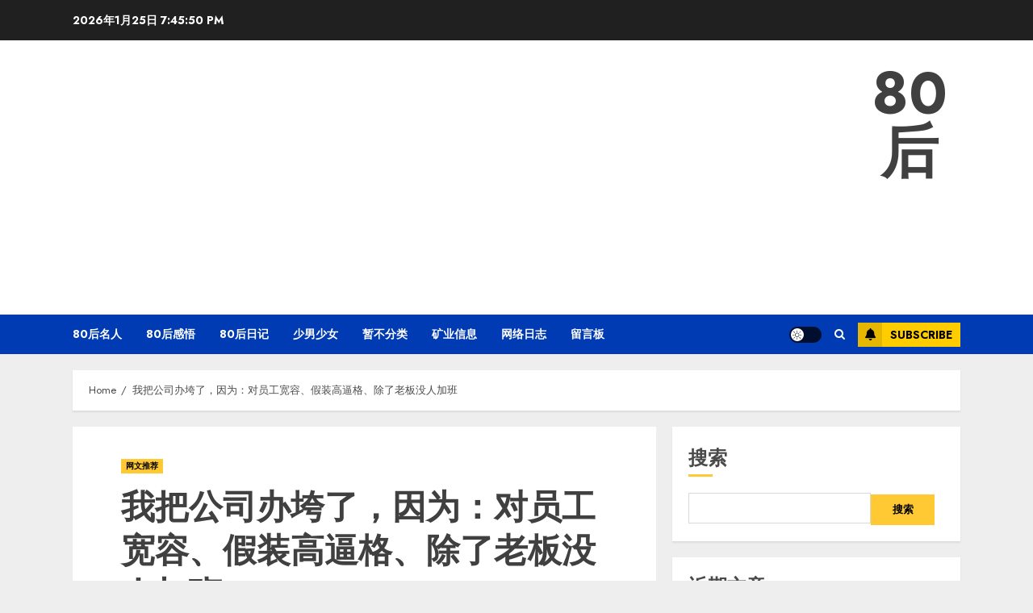

--- FILE ---
content_type: text/html; charset=UTF-8
request_url: https://80hou.stutimes.com/post/1841.html
body_size: 24030
content:
<!doctype html>
<html lang="zh-CN">
<head>
    <meta charset="UTF-8">
    <meta name="viewport" content="width=device-width, initial-scale=1">
    <link rel="profile" href="http://gmpg.org/xfn/11">
    <title>我把公司办垮了，因为：对员工宽容、假装高逼格、除了老板没人加班 - 80后</title>
<meta name='description' content='作者 东方赢 01 搞死企业的' />
<meta name='keywords' content='公司,员工,宽容,管理' />
<meta name='robots' content='max-image-preview:large' />
<link rel='dns-prefetch' href='//zz.bdstatic.com' />
<link rel='dns-prefetch' href='//fonts.loli.net' />
<link rel="alternate" type="application/rss+xml" title="80后 &raquo; Feed" href="https://80hou.stutimes.com/feed" />
<link rel="alternate" type="application/rss+xml" title="80后 &raquo; 评论Feed" href="https://80hou.stutimes.com/comments/feed" />
<style id='classic-theme-styles-inline-css' type='text/css'>
/*! This file is auto-generated */
.wp-block-button__link{color:#fff;background-color:#32373c;border-radius:9999px;box-shadow:none;text-decoration:none;padding:calc(.667em + 2px) calc(1.333em + 2px);font-size:1.125em}.wp-block-file__button{background:#32373c;color:#fff;text-decoration:none}
</style>
<style id='global-styles-inline-css' type='text/css'>
body{--wp--preset--color--black: #000000;--wp--preset--color--cyan-bluish-gray: #abb8c3;--wp--preset--color--white: #ffffff;--wp--preset--color--pale-pink: #f78da7;--wp--preset--color--vivid-red: #cf2e2e;--wp--preset--color--luminous-vivid-orange: #ff6900;--wp--preset--color--luminous-vivid-amber: #fcb900;--wp--preset--color--light-green-cyan: #7bdcb5;--wp--preset--color--vivid-green-cyan: #00d084;--wp--preset--color--pale-cyan-blue: #8ed1fc;--wp--preset--color--vivid-cyan-blue: #0693e3;--wp--preset--color--vivid-purple: #9b51e0;--wp--preset--gradient--vivid-cyan-blue-to-vivid-purple: linear-gradient(135deg,rgba(6,147,227,1) 0%,rgb(155,81,224) 100%);--wp--preset--gradient--light-green-cyan-to-vivid-green-cyan: linear-gradient(135deg,rgb(122,220,180) 0%,rgb(0,208,130) 100%);--wp--preset--gradient--luminous-vivid-amber-to-luminous-vivid-orange: linear-gradient(135deg,rgba(252,185,0,1) 0%,rgba(255,105,0,1) 100%);--wp--preset--gradient--luminous-vivid-orange-to-vivid-red: linear-gradient(135deg,rgba(255,105,0,1) 0%,rgb(207,46,46) 100%);--wp--preset--gradient--very-light-gray-to-cyan-bluish-gray: linear-gradient(135deg,rgb(238,238,238) 0%,rgb(169,184,195) 100%);--wp--preset--gradient--cool-to-warm-spectrum: linear-gradient(135deg,rgb(74,234,220) 0%,rgb(151,120,209) 20%,rgb(207,42,186) 40%,rgb(238,44,130) 60%,rgb(251,105,98) 80%,rgb(254,248,76) 100%);--wp--preset--gradient--blush-light-purple: linear-gradient(135deg,rgb(255,206,236) 0%,rgb(152,150,240) 100%);--wp--preset--gradient--blush-bordeaux: linear-gradient(135deg,rgb(254,205,165) 0%,rgb(254,45,45) 50%,rgb(107,0,62) 100%);--wp--preset--gradient--luminous-dusk: linear-gradient(135deg,rgb(255,203,112) 0%,rgb(199,81,192) 50%,rgb(65,88,208) 100%);--wp--preset--gradient--pale-ocean: linear-gradient(135deg,rgb(255,245,203) 0%,rgb(182,227,212) 50%,rgb(51,167,181) 100%);--wp--preset--gradient--electric-grass: linear-gradient(135deg,rgb(202,248,128) 0%,rgb(113,206,126) 100%);--wp--preset--gradient--midnight: linear-gradient(135deg,rgb(2,3,129) 0%,rgb(40,116,252) 100%);--wp--preset--font-size--small: 13px;--wp--preset--font-size--medium: 20px;--wp--preset--font-size--large: 36px;--wp--preset--font-size--x-large: 42px;--wp--preset--spacing--20: 0.44rem;--wp--preset--spacing--30: 0.67rem;--wp--preset--spacing--40: 1rem;--wp--preset--spacing--50: 1.5rem;--wp--preset--spacing--60: 2.25rem;--wp--preset--spacing--70: 3.38rem;--wp--preset--spacing--80: 5.06rem;--wp--preset--shadow--natural: 6px 6px 9px rgba(0, 0, 0, 0.2);--wp--preset--shadow--deep: 12px 12px 50px rgba(0, 0, 0, 0.4);--wp--preset--shadow--sharp: 6px 6px 0px rgba(0, 0, 0, 0.2);--wp--preset--shadow--outlined: 6px 6px 0px -3px rgba(255, 255, 255, 1), 6px 6px rgba(0, 0, 0, 1);--wp--preset--shadow--crisp: 6px 6px 0px rgba(0, 0, 0, 1);}:where(.is-layout-flex){gap: 0.5em;}:where(.is-layout-grid){gap: 0.5em;}body .is-layout-flow > .alignleft{float: left;margin-inline-start: 0;margin-inline-end: 2em;}body .is-layout-flow > .alignright{float: right;margin-inline-start: 2em;margin-inline-end: 0;}body .is-layout-flow > .aligncenter{margin-left: auto !important;margin-right: auto !important;}body .is-layout-constrained > .alignleft{float: left;margin-inline-start: 0;margin-inline-end: 2em;}body .is-layout-constrained > .alignright{float: right;margin-inline-start: 2em;margin-inline-end: 0;}body .is-layout-constrained > .aligncenter{margin-left: auto !important;margin-right: auto !important;}body .is-layout-constrained > :where(:not(.alignleft):not(.alignright):not(.alignfull)){max-width: var(--wp--style--global--content-size);margin-left: auto !important;margin-right: auto !important;}body .is-layout-constrained > .alignwide{max-width: var(--wp--style--global--wide-size);}body .is-layout-flex{display: flex;}body .is-layout-flex{flex-wrap: wrap;align-items: center;}body .is-layout-flex > *{margin: 0;}body .is-layout-grid{display: grid;}body .is-layout-grid > *{margin: 0;}:where(.wp-block-columns.is-layout-flex){gap: 2em;}:where(.wp-block-columns.is-layout-grid){gap: 2em;}:where(.wp-block-post-template.is-layout-flex){gap: 1.25em;}:where(.wp-block-post-template.is-layout-grid){gap: 1.25em;}.has-black-color{color: var(--wp--preset--color--black) !important;}.has-cyan-bluish-gray-color{color: var(--wp--preset--color--cyan-bluish-gray) !important;}.has-white-color{color: var(--wp--preset--color--white) !important;}.has-pale-pink-color{color: var(--wp--preset--color--pale-pink) !important;}.has-vivid-red-color{color: var(--wp--preset--color--vivid-red) !important;}.has-luminous-vivid-orange-color{color: var(--wp--preset--color--luminous-vivid-orange) !important;}.has-luminous-vivid-amber-color{color: var(--wp--preset--color--luminous-vivid-amber) !important;}.has-light-green-cyan-color{color: var(--wp--preset--color--light-green-cyan) !important;}.has-vivid-green-cyan-color{color: var(--wp--preset--color--vivid-green-cyan) !important;}.has-pale-cyan-blue-color{color: var(--wp--preset--color--pale-cyan-blue) !important;}.has-vivid-cyan-blue-color{color: var(--wp--preset--color--vivid-cyan-blue) !important;}.has-vivid-purple-color{color: var(--wp--preset--color--vivid-purple) !important;}.has-black-background-color{background-color: var(--wp--preset--color--black) !important;}.has-cyan-bluish-gray-background-color{background-color: var(--wp--preset--color--cyan-bluish-gray) !important;}.has-white-background-color{background-color: var(--wp--preset--color--white) !important;}.has-pale-pink-background-color{background-color: var(--wp--preset--color--pale-pink) !important;}.has-vivid-red-background-color{background-color: var(--wp--preset--color--vivid-red) !important;}.has-luminous-vivid-orange-background-color{background-color: var(--wp--preset--color--luminous-vivid-orange) !important;}.has-luminous-vivid-amber-background-color{background-color: var(--wp--preset--color--luminous-vivid-amber) !important;}.has-light-green-cyan-background-color{background-color: var(--wp--preset--color--light-green-cyan) !important;}.has-vivid-green-cyan-background-color{background-color: var(--wp--preset--color--vivid-green-cyan) !important;}.has-pale-cyan-blue-background-color{background-color: var(--wp--preset--color--pale-cyan-blue) !important;}.has-vivid-cyan-blue-background-color{background-color: var(--wp--preset--color--vivid-cyan-blue) !important;}.has-vivid-purple-background-color{background-color: var(--wp--preset--color--vivid-purple) !important;}.has-black-border-color{border-color: var(--wp--preset--color--black) !important;}.has-cyan-bluish-gray-border-color{border-color: var(--wp--preset--color--cyan-bluish-gray) !important;}.has-white-border-color{border-color: var(--wp--preset--color--white) !important;}.has-pale-pink-border-color{border-color: var(--wp--preset--color--pale-pink) !important;}.has-vivid-red-border-color{border-color: var(--wp--preset--color--vivid-red) !important;}.has-luminous-vivid-orange-border-color{border-color: var(--wp--preset--color--luminous-vivid-orange) !important;}.has-luminous-vivid-amber-border-color{border-color: var(--wp--preset--color--luminous-vivid-amber) !important;}.has-light-green-cyan-border-color{border-color: var(--wp--preset--color--light-green-cyan) !important;}.has-vivid-green-cyan-border-color{border-color: var(--wp--preset--color--vivid-green-cyan) !important;}.has-pale-cyan-blue-border-color{border-color: var(--wp--preset--color--pale-cyan-blue) !important;}.has-vivid-cyan-blue-border-color{border-color: var(--wp--preset--color--vivid-cyan-blue) !important;}.has-vivid-purple-border-color{border-color: var(--wp--preset--color--vivid-purple) !important;}.has-vivid-cyan-blue-to-vivid-purple-gradient-background{background: var(--wp--preset--gradient--vivid-cyan-blue-to-vivid-purple) !important;}.has-light-green-cyan-to-vivid-green-cyan-gradient-background{background: var(--wp--preset--gradient--light-green-cyan-to-vivid-green-cyan) !important;}.has-luminous-vivid-amber-to-luminous-vivid-orange-gradient-background{background: var(--wp--preset--gradient--luminous-vivid-amber-to-luminous-vivid-orange) !important;}.has-luminous-vivid-orange-to-vivid-red-gradient-background{background: var(--wp--preset--gradient--luminous-vivid-orange-to-vivid-red) !important;}.has-very-light-gray-to-cyan-bluish-gray-gradient-background{background: var(--wp--preset--gradient--very-light-gray-to-cyan-bluish-gray) !important;}.has-cool-to-warm-spectrum-gradient-background{background: var(--wp--preset--gradient--cool-to-warm-spectrum) !important;}.has-blush-light-purple-gradient-background{background: var(--wp--preset--gradient--blush-light-purple) !important;}.has-blush-bordeaux-gradient-background{background: var(--wp--preset--gradient--blush-bordeaux) !important;}.has-luminous-dusk-gradient-background{background: var(--wp--preset--gradient--luminous-dusk) !important;}.has-pale-ocean-gradient-background{background: var(--wp--preset--gradient--pale-ocean) !important;}.has-electric-grass-gradient-background{background: var(--wp--preset--gradient--electric-grass) !important;}.has-midnight-gradient-background{background: var(--wp--preset--gradient--midnight) !important;}.has-small-font-size{font-size: var(--wp--preset--font-size--small) !important;}.has-medium-font-size{font-size: var(--wp--preset--font-size--medium) !important;}.has-large-font-size{font-size: var(--wp--preset--font-size--large) !important;}.has-x-large-font-size{font-size: var(--wp--preset--font-size--x-large) !important;}
.wp-block-navigation a:where(:not(.wp-element-button)){color: inherit;}
:where(.wp-block-post-template.is-layout-flex){gap: 1.25em;}:where(.wp-block-post-template.is-layout-grid){gap: 1.25em;}
:where(.wp-block-columns.is-layout-flex){gap: 2em;}:where(.wp-block-columns.is-layout-grid){gap: 2em;}
.wp-block-pullquote{font-size: 1.5em;line-height: 1.6;}
</style>
<link rel='stylesheet' id='chromenews-icons-css' href='https://80hou.stutimes.com/wp-content/themes/chromenews/assets/icons/style.css' type='text/css' media='all' />
<link rel='stylesheet' id='chromenews-google-fonts-css' href='https://fonts.loli.net/css?family=Jost:200,300,400,500,600,700,900|Noto%20Serif:400,400italic,700&#038;subset=latin,latin-ext' type='text/css' media='all' />
<link rel='stylesheet' id='chromenews-style-css' href='https://80hou.stutimes.com/wp-content/themes/chromenews/style.min.css?ver=4.6.4.1' type='text/css' media='all' />
<style id='chromenews-style-inline-css' type='text/css'>

                    body.aft-dark-mode #loader::before{
            border-color: #000000;
            }
            body.aft-dark-mode #sidr,
            body.aft-dark-mode,
            body.aft-dark-mode.custom-background,
            body.aft-dark-mode #af-preloader {
            background-color: #000000;
            }
        
                    body.aft-light-mode #loader::before{
            border-color: #eeeeee ;
            }
            body.aft-light-mode #sidr,
            body.aft-light-mode #af-preloader,
            body.aft-light-mode {
            background-color: #eeeeee ;
            }
        

        
#loader,
.wp-block-search .wp-block-search__button,
.woocommerce-account .entry-content .woocommerce-MyAccount-navigation ul li.is-active,

.woocommerce #respond input#submit.disabled,
.woocommerce #respond input#submit:disabled,
.woocommerce #respond input#submit:disabled[disabled],
.woocommerce a.button.disabled,
.woocommerce a.button:disabled,
.woocommerce a.button:disabled[disabled],
.woocommerce button.button.disabled,
.woocommerce button.button:disabled,
.woocommerce button.button:disabled[disabled],
.woocommerce input.button.disabled,
.woocommerce input.button:disabled,
.woocommerce input.button:disabled[disabled],
.woocommerce #respond input#submit,
.woocommerce a.button,
.woocommerce button.button,
.woocommerce input.button,
.woocommerce #respond input#submit.alt,
.woocommerce a.button.alt,
.woocommerce button.button.alt,
.woocommerce input.button.alt,

.woocommerce #respond input#submit:hover,
.woocommerce a.button:hover,
.woocommerce button.button:hover,
.woocommerce input.button:hover,

.woocommerce #respond input#submit.alt:hover,
.woocommerce a.button.alt:hover,
.woocommerce button.button.alt:hover,
.woocommerce input.button.alt:hover,

.widget-title-border-top .wp_post_author_widget .widget-title::before,
.widget-title-border-bottom .wp_post_author_widget .widget-title::before,
.widget-title-border-top .heading-line::before,
.widget-title-border-bottom .heading-line::before,
.widget-title-border-top .sub-heading-line::before,
.widget-title-border-bottom .sub-heading-line::before,

body.aft-light-mode .aft-main-banner-section.aft-banner-background-secondary,
body.aft-dark-mode .aft-main-banner-section.aft-banner-background-secondary,

body.widget-title-border-bottom .header-after1 .heading-line-before,
body.widget-title-border-bottom .widget-title .heading-line-before,
body .af-cat-widget-carousel a.chromenews-categories.category-color-1,
a.sidr-class-sidr-button-close,
.aft-posts-tabs-panel .nav-tabs>li>a.active,

body.aft-dark-mode .entry-content > [class*="wp-block-"] .wp-block-button:not(.is-style-outline) a.wp-block-button__link, 
body.aft-light-mode .entry-content > [class*="wp-block-"] .wp-block-button:not(.is-style-outline) a.wp-block-button__link,
body.aft-dark-mode .entry-content > [class*="wp-block-"] .wp-block-button:not(.is-style-outline) a.wp-block-button__link:hover, 
body.aft-light-mode .entry-content > [class*="wp-block-"] .wp-block-button:not(.is-style-outline) a.wp-block-button__link:hover,

.widget-title-border-bottom .sub-heading-line::before,
.widget-title-border-bottom .wp-post-author-wrap .header-after::before,

.widget-title-border-side .wp_post_author_widget .widget-title::before,
.widget-title-border-side .heading-line::before,
.widget-title-border-side .sub-heading-line::before,

.single-post .entry-content-title-featured-wrap .af-post-format i,
.single-post article.post .af-post-format i,
.aft-archive-wrapper .no-post-image:not(.grid-design-texts-over-image) .af-post-format i,

span.heading-line::before,
.wp-post-author-wrap .header-after::before,
body.aft-dark-mode input[type="button"],
body.aft-dark-mode input[type="reset"],
body.aft-dark-mode input[type="submit"],
body.aft-dark-mode .inner-suscribe input[type=submit],
.af-youtube-slider .af-video-wrap .af-bg-play i,
.af-youtube-video-list .entry-header-yt-video-wrapper .af-yt-video-play i,
body .btn-style1 a:visited,
body .btn-style1 a,
body .chromenews-pagination .nav-links .page-numbers.current,
body #scroll-up,
body article.sticky .read-single:before,
.read-img .trending-no,
body .trending-posts-vertical .trending-no{
background-color: #FFC934 ;
}

body .aft-see-more a {
background-image: linear-gradient(120deg, #FFC934  , #FFC934 );
}

.comment-content > p a,
.comment-body .reply a:hover,
.entry-content .wp-block-table td a,
.entry-content h1 a,
.entry-content h2 a,
.entry-content h3 a,
.entry-content h4 a,
.entry-content h5 a,
.entry-content h6 a,
.chromenews_youtube_video_widget .af-youtube-slider-thumbnail .slick-slide.slick-current::before,
.post-description a:not(.aft-readmore),
.chromenews-widget.widget_text a,
.chromenews-widget .textwidget a,
body .aft-see-more a,
mark,
body.aft-light-mode .aft-readmore-wrapper a.aft-readmore:hover,
body.aft-dark-mode .aft-readmore-wrapper a.aft-readmore:hover,
body.aft-dark-mode .grid-design-texts-over-image .aft-readmore-wrapper a.aft-readmore:hover,
body.aft-light-mode .grid-design-texts-over-image .aft-readmore-wrapper a.aft-readmore:hover,

body.single .entry-header .aft-post-excerpt-and-meta .post-excerpt,
body.aft-light-mode.single span.tags-links a:hover,
body.aft-dark-mode.single span.tags-links a:hover,
.chromenews-pagination .nav-links .page-numbers.current,
.aft-light-mode p.awpa-more-posts a:hover,
p.awpa-more-posts a:hover,
.wp-post-author-meta .wp-post-author-meta-more-posts a.awpa-more-posts:hover{
border-color: #FFC934 ;
}

body .entry-content > [class*="wp-block-"] a:not(.has-text-color),
body .entry-content > [class*="wp-block-"] li,
body .entry-content > ul a,
body .entry-content > ol a,
body .entry-content > p a ,
.post-excerpt a,

body.aft-dark-mode #secondary .chromenews-widget ul[class*="wp-block-"] a:hover,
body.aft-light-mode #secondary .chromenews-widget ul[class*="wp-block-"] a:hover,
body.aft-dark-mode #secondary .chromenews-widget ol[class*="wp-block-"] a:hover,
body.aft-light-mode #secondary .chromenews-widget ol[class*="wp-block-"] a:hover,

.comment-form a:hover,

body.aft-light-mode .af-breadcrumbs a:hover,
body.aft-dark-mode .af-breadcrumbs a:hover,

body.aft-light-mode ul.trail-items li a:hover,
body.aft-dark-mode ul.trail-items li a:hover,

.read-title h4 a:hover,
.read-title h2 a:hover,
#scroll-up::after{
border-bottom-color: #FFC934 ;
}

.page-links a.post-page-numbers,

body.aft-dark-mode .entry-content > [class*="wp-block-"] a.wp-block-file__button:not(.has-text-color),
body.aft-light-mode .entry-content > [class*="wp-block-"] a.wp-block-file__button:not(.has-text-color),

body.wp-post-author-meta .awpa-display-name a:hover,
.widget_text a,

body footer.site-footer .wp-post-author-meta .wp-post-author-meta-more-posts a:hover,
body footer.site-footer .wp_post_author_widget .awpa-display-name a:hover,

body .site-footer .secondary-footer a:hover,

body.aft-light-mode p.awpa-website a:hover ,
body.aft-dark-mode p.awpa-website a:hover {
color:#FFC934 ;
}
.woocommerce div.product form.cart .reset_variations,
.wp-calendar-nav a,
body.aft-light-mode main ul > li a:hover,
body.aft-light-mode main ol > li a:hover,
body.aft-dark-mode main ul > li a:hover,
body.aft-dark-mode main ol > li a:hover,
body.aft-light-mode .aft-main-banner-section .aft-popular-taxonomies-lists ul li a:hover,
body.aft-dark-mode .aft-main-banner-section .aft-popular-taxonomies-lists ul li a:hover,
.aft-dark-mode .read-details .entry-meta span.aft-view-count a:hover,
.aft-light-mode .read-details .entry-meta span.aft-view-count a:hover,
body.aft-dark-mode .entry-meta span.posts-author a:hover,
body.aft-light-mode .entry-meta span.posts-author a:hover,
body.aft-dark-mode .entry-meta span.posts-date a:hover,
body.aft-light-mode .entry-meta span.posts-date a:hover,
body.aft-dark-mode .entry-meta span.aft-comment-count a:hover,
body.aft-light-mode .entry-meta span.aft-comment-count a:hover,
.comment-metadata a:hover,
.fn a:hover,
body.aft-light-mode .chromenews-pagination .nav-links a.page-numbers:hover,
body.aft-dark-mode .chromenews-pagination .nav-links a.page-numbers:hover,
body.aft-light-mode .entry-content p.wp-block-tag-cloud a.tag-cloud-link:hover,
body.aft-dark-mode .entry-content p.wp-block-tag-cloud a.tag-cloud-link:hover,
body footer.site-footer .wp-block-tag-cloud a:hover,
body footer.site-footer .tagcloud a:hover,
body.aft-light-mode .wp-block-tag-cloud a:hover,
body.aft-light-mode .tagcloud a:hover,
body.aft-dark-mode .wp-block-tag-cloud a:hover,
body.aft-dark-mode .tagcloud a:hover,
.aft-dark-mode .wp-post-author-meta .wp-post-author-meta-more-posts a:hover,
body footer.site-footer .wp-post-author-meta .wp-post-author-meta-more-posts a:hover{
border-color: #FFC934 ;
}

.widget-title-border-top .wp-block-group .wp-block-search__label::before,
.widget-title-border-top .wp-block-group h1.wp-block-heading::before,
.widget-title-border-top .wp-block-group h2.wp-block-heading::before,
.widget-title-border-top .wp-block-group h3.wp-block-heading::before,
.widget-title-border-top .wp-block-group h4.wp-block-heading::before,
.widget-title-border-top .wp-block-group h5.wp-block-heading::before,
.widget-title-border-top .wp-block-group h6.wp-block-heading::before,

.widget-title-border-top .widget_block .wp-block-search__label::before,
.widget-title-border-top .widget_block h1.wp-block-heading::before,
.widget-title-border-top .widget_block h2.wp-block-heading::before,
.widget-title-border-top .widget_block h3.wp-block-heading::before,
.widget-title-border-top .widget_block h4.wp-block-heading::before,
.widget-title-border-top .widget_block h5.wp-block-heading::before,
.widget-title-border-top .widget_block h6.wp-block-heading::before,

.widget-title-border-bottom .wp-block-group .wp-block-search__label::before,
.widget-title-border-bottom .wp-block-group h1.wp-block-heading::before,
.widget-title-border-bottom .wp-block-group h2.wp-block-heading::before,
.widget-title-border-bottom .wp-block-group h3.wp-block-heading::before,
.widget-title-border-bottom .wp-block-group h4.wp-block-heading::before,
.widget-title-border-bottom .wp-block-group h5.wp-block-heading::before,
.widget-title-border-bottom .wp-block-group h6.wp-block-heading::before,

.widget-title-border-bottom .widget_block .wp-block-search__label::before,
.widget-title-border-bottom .widget_block h1.wp-block-heading::before,
.widget-title-border-bottom .widget_block h2.wp-block-heading::before,
.widget-title-border-bottom .widget_block h3.wp-block-heading::before,
.widget-title-border-bottom .widget_block h4.wp-block-heading::before,
.widget-title-border-bottom .widget_block h5.wp-block-heading::before,
.widget-title-border-bottom .widget_block h6.wp-block-heading::before,

.widget-title-border-side .wp-block-group .wp-block-search__label::before,
.widget-title-border-side .wp-block-group h1.wp-block-heading::before,
.widget-title-border-side .wp-block-group h2.wp-block-heading::before,
.widget-title-border-side .wp-block-group h3.wp-block-heading::before,
.widget-title-border-side .wp-block-group h4.wp-block-heading::before,
.widget-title-border-side .wp-block-group h5.wp-block-heading::before,
.widget-title-border-side .wp-block-group h6.wp-block-heading::before,

.widget-title-border-side .widget_block .wp-block-search__label::before,
.widget-title-border-side .widget_block h1.wp-block-heading::before,
.widget-title-border-side .widget_block h2.wp-block-heading::before,
.widget-title-border-side .widget_block h3.wp-block-heading::before,
.widget-title-border-side .widget_block h4.wp-block-heading::before,
.widget-title-border-side .widget_block h5.wp-block-heading::before,
.widget-title-border-side .widget_block h6.wp-block-heading::before,

.wp-block-group .wp-block-search__label::before,
.wp-block-group h1.wp-block-heading::before,
.wp-block-group h2.wp-block-heading::before,
.wp-block-group h3.wp-block-heading::before,
.wp-block-group h4.wp-block-heading::before,
.wp-block-group h5.wp-block-heading::before,
.wp-block-group h6.wp-block-heading::before,

.widget_block .wp-block-search__label::before,
.widget_block h1.wp-block-heading::before,
.widget_block h2.wp-block-heading::before,
.widget_block h3.wp-block-heading::before,
.widget_block h4.wp-block-heading::before,
.widget_block h5.wp-block-heading::before,
.widget_block h6.wp-block-heading::before,

body .aft-main-banner-section .aft-popular-taxonomies-lists strong::before,

.entry-content form.mc4wp-form input[type=submit],
.inner-suscribe input[type=submit],

body.aft-light-mode .woocommerce-MyAccount-content a.button,
body.aft-dark-mode .woocommerce-MyAccount-content a.button,
body.aft-light-mode.woocommerce-account .addresses .title .edit,
body.aft-dark-mode.woocommerce-account .addresses .title .edit,

.fpsml-front-form.fpsml-template-1 .fpsml-field input[type="submit"],
.fpsml-front-form.fpsml-template-2 .fpsml-field input[type="submit"],
.fpsml-front-form.fpsml-template-3 .fpsml-field input[type="submit"],
.fpsml-front-form.fpsml-template-4 .fpsml-field input[type="submit"],
.fpsml-front-form.fpsml-template-5 .fpsml-field input[type="submit"],

.fpsml-front-form.fpsml-template-1 .qq-upload-button,
.fpsml-front-form.fpsml-template-2 .qq-upload-button,
.fpsml-front-form.fpsml-template-3 .qq-upload-button,
.fpsml-front-form.fpsml-template-4 .qq-upload-button,
.fpsml-front-form.fpsml-template-5 .qq-upload-button,

body.aft-dark-mode #wp-calendar tbody td#today,
body.aft-light-mode #wp-calendar tbody td#today,

body.aft-dark-mode .entry-content > [class*="wp-block-"] .wp-block-button:not(.is-style-outline) a.wp-block-button__link, 
body.aft-light-mode .entry-content > [class*="wp-block-"] .wp-block-button:not(.is-style-outline) a.wp-block-button__link,

.widget-title-border-top .sub-heading-line::before,
.widget-title-border-bottom .sub-heading-line::before,
.widget-title-border-side .sub-heading-line::before,

.btn-style1 a:visited,
.btn-style1 a, button,
input[type="button"],
input[type="reset"],
input[type="submit"],
body.aft-light-mode.woocommerce nav.woocommerce-pagination ul li .page-numbers.current,
body.aft-dark-mode.woocommerce nav.woocommerce-pagination ul li .page-numbers.current,
.woocommerce-product-search button[type="submit"],
.widget_mc4wp_form_widget input[type=submit],
input.search-submit{
background-color: #FFC934 ;
}

body.aft-light-mode .aft-readmore-wrapper a.aft-readmore:hover,
body.aft-dark-mode .aft-readmore-wrapper a.aft-readmore:hover,
.main-navigation .menu-description,
.woocommerce-product-search button[type="submit"],
input.search-submit,
body.single span.tags-links a:hover,

.aft-light-mode .wp-post-author-meta .awpa-display-name a:hover,
.aft-light-mode .banner-exclusive-posts-wrapper a .exclusive-post-title:hover,
.aft-light-mode .widget ul.menu >li a:hover,
.aft-light-mode .widget ul > li a:hover,
.aft-light-mode .widget ol > li a:hover,
.aft-light-mode .read-title h4 a:hover,

.aft-dark-mode .banner-exclusive-posts-wrapper a .exclusive-post-title:hover,
.aft-dark-mode .featured-category-item .read-img a:hover,
.aft-dark-mode .widget ul.menu >li a:hover,
.aft-dark-mode .widget ul > li a:hover,
.aft-dark-mode .widget ol > li a:hover,
.aft-dark-mode .read-title h4 a:hover,
.aft-dark-mode .nav-links a:hover .post-title,

body.aft-dark-mode .entry-content > [class*="wp-block-"] a:not(.has-text-color):hover,
body.aft-dark-mode .entry-content > ol a:hover,
body.aft-dark-mode .entry-content > ul a:hover,
body.aft-dark-mode .entry-content > p a:hover,

body.aft-dark-mode .entry-content .wp-block-tag-cloud a:hover,
body.aft-dark-mode .entry-content .tagcloud a:hover,
body.aft-light-mode .entry-content .wp-block-tag-cloud a:hover,
body.aft-light-mode .entry-content .tagcloud a:hover,

.aft-dark-mode .read-details .entry-meta span a:hover, 
.aft-light-mode .read-details .entry-meta span a:hover,

body.aft-light-mode.woocommerce nav.woocommerce-pagination ul li .page-numbers.current,
body.aft-dark-mode.woocommerce nav.woocommerce-pagination ul li .page-numbers.current,
body.aft-light-mode.woocommerce nav.woocommerce-pagination ul li .page-numbers:hover,
body.aft-dark-mode.woocommerce nav.woocommerce-pagination ul li .page-numbers:hover,

body.aft-dark-mode .wp-post-author-meta .awpa-display-name a:hover,
body .nav-links a .post-title:hover,
body ul.trail-items li a:hover,
body .post-edit-link:hover,
body p.logged-in-as a,
body #wp-calendar tbody td a,
body .entry-content > [class*="wp-block-"] a:not(.wp-block-button__link):hover,
body .entry-content > [class*="wp-block-"] a:not(.has-text-color),
body .entry-content > ul a, body .entry-content > ul a:visited,
body .entry-content > ol a, body .entry-content > ol a:visited,
body .entry-content > p a, body .entry-content > p a:visited{
border-color: #FFC934 ;
}

body .aft-main-banner-section .aft-popular-taxonomies-lists strong::after {
    border-color: transparent transparent transparent #FFC934 ;
}
body.rtl .aft-main-banner-section .aft-popular-taxonomies-lists strong::after {
    border-color: transparent #FFC934  transparent transparent;
}

@media only screen and (min-width: 993px){
.main-navigation .menu-desktop > li.current-menu-item::after,
.main-navigation .menu-desktop > ul > li.current-menu-item::after,
.main-navigation .menu-desktop > li::after, .main-navigation .menu-desktop > ul > li::after{
background-color: #FFC934 ;
}
}

.woocommerce-account .entry-content .woocommerce-MyAccount-navigation ul li.is-active a,
.wp-block-search .wp-block-search__button,
.woocommerce #respond input#submit.disabled,
.woocommerce #respond input#submit:disabled,
.woocommerce #respond input#submit:disabled[disabled],
.woocommerce a.button.disabled,
.woocommerce a.button:disabled,
.woocommerce a.button:disabled[disabled],
.woocommerce button.button.disabled,
.woocommerce button.button:disabled,
.woocommerce button.button:disabled[disabled],
.woocommerce input.button.disabled,
.woocommerce input.button:disabled,
.woocommerce input.button:disabled[disabled],
.woocommerce #respond input#submit,
.woocommerce a.button,
body .entry-content > [class*="wp-block-"] .woocommerce a:not(.has-text-color).button,
.woocommerce button.button,
.woocommerce input.button,
.woocommerce #respond input#submit.alt,
.woocommerce a.button.alt,
.woocommerce button.button.alt,
.woocommerce input.button.alt,

.woocommerce #respond input#submit:hover,
.woocommerce a.button:hover,
.woocommerce button.button:hover,
.woocommerce input.button:hover,

.woocommerce #respond input#submit.alt:hover,
.woocommerce a.button.alt:hover,
.woocommerce button.button.alt:hover,
.woocommerce input.button.alt:hover,

body.aft-light-mode .woocommerce-MyAccount-content a.button,
body.aft-dark-mode .woocommerce-MyAccount-content a.button,
body.aft-light-mode.woocommerce-account .addresses .title .edit,
body.aft-dark-mode.woocommerce-account .addresses .title .edit,

.woocommerce div.product .woocommerce-tabs ul.tabs li.active a,

body .aft-main-banner-section .aft-popular-taxonomies-lists strong,

body .aft-main-banner-section.aft-banner-background-secondary:not(.data-bg) .aft-popular-taxonomies-lists ul li a,
body .aft-main-banner-section.aft-banner-background-secondary:not(.data-bg) .af-main-banner-thumb-posts .small-grid-style .grid-design-default .read-details .read-title h4 a,
body .aft-main-banner-section.aft-banner-background-secondary:not(.data-bg) .widget-title .heading-line,
body .aft-main-banner-section.aft-banner-background-secondary:not(.data-bg) .aft-posts-tabs-panel .nav-tabs>li>a,
body .aft-main-banner-section.aft-banner-background-secondary:not(.data-bg) .aft-comment-view-share > span > a,
body .aft-main-banner-section.aft-banner-background-secondary:not(.data-bg) .read-single:not(.grid-design-texts-over-image) .read-details .entry-meta span,
body .aft-main-banner-section.aft-banner-background-secondary:not(.data-bg) .banner-exclusive-posts-wrapper a,
body .aft-main-banner-section.aft-banner-background-secondary:not(.data-bg) .banner-exclusive-posts-wrapper a:visited,
body .aft-main-banner-section.aft-banner-background-secondary:not(.data-bg) .featured-category-item .read-img a,
body .aft-main-banner-section.aft-banner-background-secondary:not(.data-bg) .read-single:not(.grid-design-texts-over-image) .read-title h2 a,
body .aft-main-banner-section.aft-banner-background-secondary:not(.data-bg) .read-single:not(.grid-design-texts-over-image) .read-title h4 a,
body .aft-main-banner-section.aft-banner-background-secondary:not(.data-bg) .widget-title,
body .aft-main-banner-section.aft-banner-background-secondary:not(.data-bg) .header-after1,
body .aft-main-banner-section.aft-banner-background-secondary:not(.data-bg) .aft-yt-video-item-wrapper .slide-icon,
body .aft-main-banner-section.aft-banner-background-secondary:not(.data-bg) .af-slick-navcontrols .slide-icon,

#wp-calendar tbody td#today a,
body.aft-light-mode .aft-see-more a:hover,
body.aft-dark-mode .aft-see-more a:hover,
body .chromenews-pagination .nav-links .page-numbers.current,
body .af-cat-widget-carousel a.chromenews-categories.category-color-1,
body .aft-posts-tabs-panel .nav-tabs>li>a.active::before,
body .aft-posts-tabs-panel .nav-tabs>li>a.active,

.single-post .entry-content-title-featured-wrap .af-post-format i,
.single-post article.post .af-post-format i,
.aft-archive-wrapper .no-post-image:not(.grid-design-texts-over-image) .af-post-format i,

body.aft-dark-mode .entry-content > [class*="wp-block-"] .wp-block-button:not(.is-style-outline) a.wp-block-button__link, 
body.aft-light-mode .entry-content > [class*="wp-block-"] .wp-block-button:not(.is-style-outline) a.wp-block-button__link,
body.aft-dark-mode .entry-content > [class*="wp-block-"] .wp-block-button:not(.is-style-outline) a.wp-block-button__link:hover, 
body.aft-light-mode .entry-content > [class*="wp-block-"] .wp-block-button:not(.is-style-outline) a.wp-block-button__link:hover,

body.aft-dark-mode .entry-content .wc-block-grid__product-add-to-cart.wp-block-button .wp-block-button__link:hover,
body.aft-light-mode .entry-content .wc-block-grid__product-add-to-cart.wp-block-button .wp-block-button__link:hover,
body.aft-dark-mode .entry-content .wc-block-grid__product-add-to-cart.wp-block-button .wp-block-button__link,
body.aft-light-mode .entry-content .wc-block-grid__product-add-to-cart.wp-block-button .wp-block-button__link,

body.aft-light-mode footer.site-footer .aft-posts-tabs-panel .nav-tabs>li>a.active,
body.aft-dark-mode footer.site-footer .aft-posts-tabs-panel .nav-tabs>li>a.active,

body.aft-light-mode .aft-main-banner-section.aft-banner-background-custom:not(.data-bg) .aft-posts-tabs-panel .nav-tabs>li>a.active,

body.aft-dark-mode .aft-main-banner-section.aft-banner-background-alternative:not(.data-bg) .aft-posts-tabs-panel .nav-tabs>li>a.active,
body.aft-light-mode .aft-main-banner-section.aft-banner-background-alternative:not(.data-bg) .aft-posts-tabs-panel .nav-tabs>li>a.active,
body.aft-dark-mode .aft-main-banner-section.aft-banner-background-default:not(.data-bg) .aft-posts-tabs-panel .nav-tabs>li>a.active,
body.aft-light-mode .aft-main-banner-section.aft-banner-background-default:not(.data-bg) .aft-posts-tabs-panel .nav-tabs>li>a.active,

body.aft-dark-mode .aft-main-banner-section.aft-banner-background-alternative .aft-posts-tabs-panel .nav-tabs>li>a.active,
body.aft-light-mode .aft-main-banner-section.aft-banner-background-alternative .aft-posts-tabs-panel .nav-tabs>li>a.active,
body.aft-dark-mode .aft-main-banner-section.aft-banner-background-default .aft-posts-tabs-panel .nav-tabs>li>a.active,
body.aft-light-mode .aft-main-banner-section.aft-banner-background-default .aft-posts-tabs-panel .nav-tabs>li>a.active,

.fpsml-front-form.fpsml-template-1 .fpsml-field input[type="submit"],
.fpsml-front-form.fpsml-template-2 .fpsml-field input[type="submit"],
.fpsml-front-form.fpsml-template-3 .fpsml-field input[type="submit"],
.fpsml-front-form.fpsml-template-4 .fpsml-field input[type="submit"],
.fpsml-front-form.fpsml-template-5 .fpsml-field input[type="submit"],

.fpsml-front-form.fpsml-template-1 .qq-upload-button,
.fpsml-front-form.fpsml-template-2 .qq-upload-button,
.fpsml-front-form.fpsml-template-3 .qq-upload-button,
.fpsml-front-form.fpsml-template-4 .qq-upload-button,
.fpsml-front-form.fpsml-template-5 .qq-upload-button,

body.aft-dark-mode #wp-calendar tbody td#today,
body.aft-light-mode #wp-calendar tbody td#today,

.af-youtube-slider .af-video-wrap .af-hide-iframe i,
.af-youtube-slider .af-video-wrap .af-bg-play i,
.af-youtube-video-list .entry-header-yt-video-wrapper .af-yt-video-play i,
.woocommerce-product-search button[type="submit"],
input.search-submit,
body footer.site-footer .search-icon:visited,
body footer.site-footer .search-icon:hover,
body footer.site-footer .search-icon:focus,
body footer.site-footer .search-icon:active,
.wp-block-search__button svg.search-icon,
.wp-block-search__button svg.search-icon:hover,
body footer.site-footer .widget_mc4wp_form_widget input[type=submit],
body footer.site-footer .woocommerce-product-search button[type="submit"],
body.aft-light-mode.woocommerce nav.woocommerce-pagination ul li .page-numbers.current,
body.aft-dark-mode.woocommerce nav.woocommerce-pagination ul li .page-numbers.current,
body footer.site-footer input.search-submit,
.widget_mc4wp_form_widget input[type=submit],
body.aft-dark-mode button,
body.aft-dark-mode input[type="button"],
body.aft-dark-mode input[type="reset"],
body.aft-dark-mode input[type="submit"],
body.aft-light-mode button,
body.aft-light-mode input[type="button"],
body.aft-light-mode input[type="reset"],
body.aft-light-mode input[type="submit"],
.read-img .trending-no,
body .trending-posts-vertical .trending-no,
body.aft-dark-mode .btn-style1 a,
body.aft-dark-mode #scroll-up {
color: #000000;
}
body #scroll-up::before {
content: "";
border-bottom-color: #000000;
}
a.sidr-class-sidr-button-close::before, a.sidr-class-sidr-button-close::after {
background-color: #000000;
}


                    body div#main-navigation-bar{
            background-color: #003bb3;
            }
        
                    .site-description,
            .site-title {
            font-family: Jost;
            }
        
                    table,
            body p,
            .archive-description,
            .woocommerce form label,
            .nav-previous h4, .nav-next h4,
            .exclusive-posts .marquee a,
            .widget ul.menu >li,
            .widget ul ul li,
            .widget ul > li,
            .widget ol > li,
            main ul li,
            main ol li,
            p,
            input,
            textarea,
            body.primary-post-title-font .read-title h4,
            body.primary-post-title-font .exclusive-post-title,
            .chromenews-customizer .post-description,
            .chromenews-widget .post-description{
            font-family: Noto Serif;
            }
        
                    body,
            button,
            select,
            optgroup,
            input[type="reset"],
            input[type="submit"],
            input.button,
            .widget ul.af-tabs > li a,
            p.awpa-more-posts,
            .post-description .aft-readmore-wrapper,
            body.secondary-post-title-font .read-title h4,
            body.secondary-post-title-font .exclusive-post-title,
            .cat-links li a,
            .min-read,
            .woocommerce form label.wp-block-search__label,
            .woocommerce ul.order_details li,
            .woocommerce .woocommerce-customer-details address p,
            .woocommerce nav.woocommerce-pagination ul li .page-numbers,
            .af-social-contacts .social-widget-menu .screen-reader-text {
            font-family: Jost;
            }
        
                    .nav-previous h4, .nav-next h4,
            .aft-readmore-wrapper a.aft-readmore,
            button, input[type="button"], input[type="reset"], input[type="submit"],
            .aft-posts-tabs-panel .nav-tabs>li>a,
            .aft-main-banner-wrapper .widget-title .heading-line,
            .exclusive-posts .exclusive-now ,
            .exclusive-posts .marquee a,
            div.custom-menu-link > a,
            .main-navigation .menu-desktop > li, .main-navigation .menu-desktop > ul > li,
            .site-title, h1, h2, h3, h4, h5, h6 {
            font-weight: 700;
            }
        
        
.woocommerce h2, .cart-collaterals h3, .woocommerce-tabs.wc-tabs-wrapper h2,
.wp-block-group .wp-block-group__inner-container h1,
.wp-block-group .wp-block-group__inner-container h2,
.wp-block-group .wp-block-group__inner-container h3,
.wp-block-group .wp-block-group__inner-container h4,
.wp-block-group .wp-block-group__inner-container h5,
.wp-block-group .wp-block-group__inner-container h6,
.widget_block .wp-block-group__inner-container h1,
.widget_block .wp-block-group__inner-container h2,
.widget_block .wp-block-group__inner-container h3,
.widget_block .wp-block-group__inner-container h4,
.widget_block .wp-block-group__inner-container h5,
.widget_block .wp-block-group__inner-container h6,
h4.af-author-display-name,
body.widget-title-border-top .widget-title,
body.widget-title-border-bottom .widget-title,
body.widget-title-border-side .widget-title,
body.widget-title-border-none .widget-title{
font-size: 24px;
}
@media screen and (max-width: 480px) {
.woocommerce h2, .cart-collaterals h3, .woocommerce-tabs.wc-tabs-wrapper h2,
h4.af-author-display-name,
body.widget-title-border-top .widget-title,
body.widget-title-border-bottom .widget-title,
body.widget-title-border-side .widget-title,
body.widget-title-border-none .widget-title{
font-size: 20px;
}
}

.elementor-page .elementor-section.elementor-section-full_width > .elementor-container,
        .elementor-page .elementor-section.elementor-section-boxed > .elementor-container,
        .elementor-default .elementor-section.elementor-section-full_width > .elementor-container,
        .elementor-default .elementor-section.elementor-section-boxed > .elementor-container{
            max-width: 1140px;
        }

        .container-wrapper .elementor {
            max-width: 100%;
        }
        .full-width-content .elementor-section-stretched,
        .align-content-left .elementor-section-stretched,
        .align-content-right .elementor-section-stretched {
            max-width: 100%;
            left: 0 !important;
        }


</style>
<script type="text/javascript" src="https://80hou.stutimes.com/wp-includes/js/jquery/jquery.min.js?ver=3.7.1" id="jquery-core-js"></script>
<script type="text/javascript" src="https://80hou.stutimes.com/wp-includes/js/jquery/jquery-migrate.min.js?ver=3.4.1" id="jquery-migrate-js"></script>
<script type="text/javascript" src="https://80hou.stutimes.com/wp-content/themes/chromenews/assets/jquery.cookie.js" id="jquery-cookie-js"></script>

<link rel="canonical" href="https://80hou.stutimes.com/post/1841.html" />
<script type="text/javascript">

</script>
<style type="text/css">

</style>
<link rel="pingback" href="https://80hou.stutimes.com/xmlrpc.php">        <style type="text/css">
                        .site-title a,
            .site-header .site-branding .site-title a:visited,
            .site-header .site-branding .site-title a:hover,
            .site-description {
                color: #404040;
            }


            body.aft-dark-mode .site-title a,
            body.aft-dark-mode .site-header .site-branding .site-title a:visited,
            body.aft-dark-mode .site-header .site-branding .site-title a:hover,
            body.aft-dark-mode .site-description {
                color: #ffffff;
            }

            .header-layout-3 .site-header .site-branding .site-title,
            .site-branding .site-title {
                font-size: 72px;
            }

            @media only screen and (max-width: 640px) {
                .site-branding .site-title {
                    font-size: 40px;

                }
              }   

           @media only screen and (max-width: 375px) {
                    .site-branding .site-title {
                        font-size: 32px;

                    }
                }

            

        </style>
            <script async src="//pagead2.googlesyndication.com/pagead/js/adsbygoogle.js"></script>
    <script>
     (adsbygoogle = window.adsbygoogle || []).push({
          google_ad_client: "ca-pub-7091597399145780",
          enable_page_level_ads: true
     });
    </script>
</head>

<body class="post-template-default single single-post postid-1841 single-format-standard wp-embed-responsive aft-light-mode aft-header-layout-centered header-image-default primary-post-title-font widget-title-border-bottom default-content-layout single-content-mode-boxed aft-single-featured-boxed align-content-left af-wide-layout aft-section-layout-background">

    <div id="af-preloader">
        <div id="loader-wrapper">
            <div id="loader"></div>
        </div>
    </div>

<div id="page" class="site af-whole-wrapper">
    <a class="skip-link screen-reader-text" href="#content">Skip to content</a>

    
        <header id="masthead" class="header-layout-centered chromenews-header">
            
<div class="top-header">
    <div class="container-wrapper">
        <div class="top-bar-flex">
            <div class="top-bar-left col-2">

                <div class="date-bar-left">
                                <span class="topbar-date">
                2026年1月25日 <span id="topbar-time"></span>            </span>
                        </div>
            </div>
            <div class="top-bar-right col-2">
                <div class="aft-small-social-menu">
                                                </div>
            </div>
        </div>
    </div>
</div>
<div class="mid-header-wrapper "
     data-background="">

    <div class="mid-header">
        <div class="container-wrapper">
            <div class="mid-bar-flex">
                <div class="logo">
                            <div class="site-branding uppercase-site-title">
                            <p class="site-title font-family-1">
                    <a href="https://80hou.stutimes.com/" class="site-title-anchor" rel="home">80后</a>
                </p>
            
                    </div>

                    </div>
            </div>
        </div>
    </div>

                <div class="below-mid-header">
                <div class="container-wrapper">
                    <div class="header-promotion">
                                            </div>
                </div>
            </div>
        
</div>
<div id="main-navigation-bar" class="bottom-header">
    <div class="container-wrapper">
        <div class="bottom-nav">
            <div class="offcanvas-navigaiton">
                                    <div class="navigation-container">
            <nav class="main-navigation clearfix">

                <span class="toggle-menu" aria-controls="primary-menu" aria-expanded="false">
                    <a href="javascript:void(0)" class="aft-void-menu">
                        <span class="screen-reader-text">
                            Primary Menu                        </span>
                        <i class="ham"></i>
                    </a>
                </span>


                <div class="menu main-menu menu-desktop show-menu-border"><ul id="primary-menu" class="menu"><li id="menu-item-1184" class="menu-item menu-item-type-taxonomy menu-item-object-category menu-item-1184"><a href="https://80hou.stutimes.com/category/mingren">80后名人</a></li>
<li id="menu-item-1185" class="menu-item menu-item-type-taxonomy menu-item-object-category menu-item-1185"><a href="https://80hou.stutimes.com/category/ganwu">80后感悟</a></li>
<li id="menu-item-1186" class="menu-item menu-item-type-taxonomy menu-item-object-category menu-item-1186"><a href="https://80hou.stutimes.com/category/riji">80后日记</a></li>
<li id="menu-item-1187" class="menu-item menu-item-type-taxonomy menu-item-object-category menu-item-1187"><a href="https://80hou.stutimes.com/category/nannv">少男少女</a></li>
<li id="menu-item-1188" class="menu-item menu-item-type-taxonomy menu-item-object-category menu-item-1188"><a href="https://80hou.stutimes.com/category/all">暂不分类</a></li>
<li id="menu-item-1189" class="menu-item menu-item-type-taxonomy menu-item-object-category menu-item-1189"><a href="https://80hou.stutimes.com/category/kuangye">矿业信息</a></li>
<li id="menu-item-1190" class="menu-item menu-item-type-taxonomy menu-item-object-category current-post-ancestor menu-item-1190"><a href="https://80hou.stutimes.com/category/wangluo">网络日志</a></li>
<li id="menu-item-1183" class="menu-item menu-item-type-post_type menu-item-object-page menu-item-1183"><a href="https://80hou.stutimes.com/gbook">留言板</a></li>
</ul></div>            </nav>
        </div>


                <div class="search-watch">
                            <div id="aft-dark-light-mode-wrap">
                <a href="javascript:void(0)" class="aft-light-mode" data-site-mode="aft-light-mode" id="aft-dark-light-mode-btn">
                    <span class="aft-icon-circle">Light/Dark Button</span>
                </a>
            </div>
                                <div class="af-search-wrap">
            <div class="search-overlay">
                <a href="#" title="Search" class="search-icon">
                    <i class="fa fa-search"></i>
                </a>
                <div class="af-search-form">
                    <form role="search" method="get" class="search-form" action="https://80hou.stutimes.com/">
				<label>
					<span class="screen-reader-text">搜索：</span>
					<input type="search" class="search-field" placeholder="搜索&hellip;" value="" name="s" />
				</label>
				<input type="submit" class="search-submit" value="搜索" />
			</form>                </div>
            </div>
        </div>

                                        <div class="custom-menu-link">
                    <a href="#">
                                                    <i class="fas fa-bell" aria-hidden="true"></i>
                                                Subscribe                    </a>
                </div>
                    
                </div>

        </div>

    </div>
</div>


        </header>

        <!-- end slider-section -->
    
    
    
    <div class="aft-main-breadcrumb-wrapper container-wrapper">
                <div class="af-breadcrumbs font-family-1 color-pad">

            <div role="navigation" aria-label="Breadcrumbs" class="breadcrumb-trail breadcrumbs" itemprop="breadcrumb"><ul class="trail-items" itemscope itemtype="http://schema.org/BreadcrumbList"><meta name="numberOfItems" content="2" /><meta name="itemListOrder" content="Ascending" /><li itemprop="itemListElement" itemscope itemtype="http://schema.org/ListItem" class="trail-item trail-begin"><a href="https://80hou.stutimes.com" rel="home" itemprop="item"><span itemprop="name">Home</span></a><meta itemprop="position" content="1" /></li><li itemprop="itemListElement" itemscope itemtype="http://schema.org/ListItem" class="trail-item trail-end"><a href="https://80hou.stutimes.com/post/1841.html" itemprop="item"><span itemprop="name">我把公司办垮了，因为：对员工宽容、假装高逼格、除了老板没人加班</span></a><meta itemprop="position" content="2" /></li></ul></div>
        </div>
        </div>
    <div id="content" class="container-wrapper"><div class="section-block-upper">
    <div id="primary" class="content-area">
        <main id="main" class="site-main">
                            <article id="post-1841" class="af-single-article post-1841 post type-post status-publish format-standard has-post-thumbnail hentry category-wangwen tag-641 tag-942 tag-941 tag-653">

                    <div class="entry-content-wrap read-single ">

                                                    <div class="entry-content-title-featured-wrap">
                                        <header class="entry-header pos-rel social-after-title">
            <div class="read-details">
                <div class="entry-header-details af-cat-widget-carousel">
                    
                        <div class="figure-categories read-categories figure-categories-bg ">
                                                        <ul class="cat-links"><li class="meta-category">
                             <a class="chromenews-categories category-color-1" href="https://80hou.stutimes.com/category/wangluo/wangwen">
                                 网文推荐
                             </a>
                        </li></ul>                        </div>
                                        <h1 class="entry-title">我把公司办垮了，因为：对员工宽容、假装高逼格、除了老板没人加班</h1>
                   

                    
                    <div class="aft-post-excerpt-and-meta color-pad">

                        <div class="entry-meta">

                            

            <span class="author-links">
                                <span class="item-metadata posts-author byline">
                                    <i class="far fa-user-circle"></i>
                                    <a href="https://80hou.stutimes.com/post/author/stutimes">
                                    stutimes                </a>
                   </span>
            

                            <span class="item-metadata posts-date">
                <i class="far fa-clock" aria-hidden="true"></i>
                <a href="https://80hou.stutimes.com/post/date/2019/01">                    
                    2019年1月22日            </a>
            </span>
            
            </span>
                                    <span class="min-read">1 min read</span>                                <div class="aft-comment-view-share">
            </div>

                        </div>
                    </div>
                </div>
            </div>
        </header><!-- .entry-header -->

        <!-- end slider-section -->
        
                    <div class="read-img pos-rel">
                                <div class="post-thumbnail full-width-image">
                    <img class="attachment-full size-full wp-post-image" src="https://80hou.stutimes.com/upload/2018/08/20180817174928-640_wx_fmtjpegtpwebpwxfrom5wx_lazy1.jpg" decoding="async" loading="lazy" width="0" height="0" />                </div>
            
                                    </div>

        

        <!-- end slider-section -->
                                    </div>
                                                

    <div class="color-pad">
        <div class="entry-content read-details">

            
            <p>作者 东方赢</p>
<p style="text-align: center;">01</p>
<p><strong>搞死企业的三个问题</strong></p>
<p>宽容、假装高逼格、除了老板没人加班</p>
<p>我的学生是一家公司创始人，曾给我讲过他的一个创业失败故事。</p>
<p>前几年，他公司在国内推出了一项互联网创新业务，一开始比较受欢迎，还得到了几笔投资。但好景不长，没多久就被另一家资金实力不如他们的小公司赶超了，大多数用户被吸引过去了。因为这家公司的产品更贴近用户需求，迭代速度快。</p>
<p>他后来反省失败的原因，认为有三点：</p>
<p>一是研发项目负责人有老好人习气，搞一团和气，明知几位主要技术开发人员知识老化并与目标用户有代沟，但一直没有换人。还有对团队存在的问题也做不到及时彻底纠正。</p>
<p>二是公司用高薪和高档办公环境招聘一批人，搞什么去KPI，却缺乏合适的管理，导致效率不高，烧钱飞快。</p>
<p>三是团队缺乏创业激情，该抢时间赶速度该加班的时候却几乎没人加班，使产品迭代与市场推广的速度总是落后于竞争对手。</p>
<p>我曾写过一篇文章叫《对员工宽容的公司都死掉了》。在文章中我把上述致使企业失败的原因归纳为搞死公司的三个问题：宽容、假装高逼格、除了老板没人加班。</p>
<p>实质上这三个问题都是管理上宽容的问题。</p>
<p>但有些网友不赞同我的观点，他们认为成功的公司是宽容的。</p>
<p>真的是这样吗？</p>
<p style="text-align: center;">02</p>
<p><strong>成功的公司</strong><strong>对员工都不够宽容</strong></p>
<p>不赞同我观点的人，喜欢例举这几个他们认为是宽容的成功公司，如谷歌、腾讯。</p>
<p>实际上，这些人眼里的所谓宽容的公司，都是最不宽容的公司。</p>
<p>他们只从网络文章上看到了谷歌上下班不打卡，员工还能在办公室带孩遛狗，没有KPI等零碎现象。但他们不知道谷歌还有以下一系列不宽容到严苛的管理做法。</p>
<p>谷歌最聪明与最牛x的一招，是把这种不宽容安排在管理的源头上。每个参加Google面试的人至少要先后与六位面试官交谈过，后者均是公司管理层面或潜在同事组成的。每个人的观点都算数，从而使招聘程序更加公平，标准更高、更严格。所有面试官的目的就一个，将那些工作积极性与学识差的和不如他们的人剔除出去，不让其混入谷歌。</p>
<p>那些羡慕谷歌“宽容”而抱怨自己公司严苛的员工，其中绝大多数人都可能因为不够格，在招聘环节就会被谷歌极不宽容的严苛面试而干掉，根本不可能有享受那份“宽容”的福分。而那些进入谷歌的员工，都是经受了学校与其他公司严酷的竞争与管理环境并从中打拼出来的佼佼者。</p>
<p>他们主动、努力、有责任心、能力强，谷歌的那些宽容是留给这些人的。</p>
<p>既使拥有这样的优秀人才，谷歌仍然没有放松管理。谷歌创始人里·佩奇和谢尔盖·布林曾想过，我们招聘来的员工都是最聪明和最努力的人，我们干嘛还要派人去管理他们？</p>
<p>于是两位创始人曾一度取消工程师们头上的管理者，但后来发现行不通，又恢复了管理层。</p>
<p>谷歌虽然不搞KPI，但推行的是比KPI目标要求更高、过程管理更严的OKR(目标与关键结果)管理体系。</p>
<p>腾讯的创始人马化腾看起来面目和气，但骨子里也不宽容。</p>
<p>马化腾创业时伙伴几乎都是他的大学、中学同学，有人想加钱占更大的股份，马化腾一点也不客气，说：不行，根据我对你能力的判断，你不适合拿更多的股份。因为一个人未来的潜力要和应有的股份匹配，不匹配就要出问题。</p>
<p>做微信的时候马化腾也很紧张，为了抢时间，也为逼迫员工更努力，腾讯内部设有三个团队同时在做，都叫微信，谁赢了就上谁。最后广州做E-mail出身的团队赢了，成都的团队很失望，他们就差一个月。</p>
<p>当时还有一个竞争对手也在做类似的应用，而且他们赌腾讯不会这么快。在这段最危险的时间里，所有高管都在试用，有什么问题立刻在群里反馈，立刻去改。大家天天工作到凌晨3点、凌晨5点。马化腾常常夜里发现问题，就立马发邮件给相关负责人，要求马上执行，马上改进。</p>
<p>最终微信出来了，腾讯赢了，获得了一张移动互联网的船票，而且是头等舱。</p>
<p>我的一个咨询客户，公司是行业老大，是外人眼里的“宽容”公司，上下班不打卡，不搞KPI。但我知道这公司实际上更严苛，你绩效好，一切好说，如果绩效不好又不努力，根本不给你改正的机会，立即辞退。</p>
<p style="text-align: center;">03</p>
<p><strong>只有老板一个人在战斗</strong></p>
<p>为什么成功的公司都不宽容？</p>
<p>每一个老板心中都有个挥之不去的痛：老板都面临用人的双重压力与困境。</p>
<p>一方面，用人相关成本越来越贵，利润越来越薄。</p>
<p>另一方面，由于老板没退路但员工有退路；由于企业是老板的目的与命，但对员工而言只是一份普通工作和谋生手段，而手段是可以牺牲与替换的；由于人皆有自私、惰怠的一面。所以难免发生这样的情况：老板在拼命，员工只求工作交差；管理者做老好人而老板做恶人；员工不奋斗只有老板在加班；员工出工不出活、不用心或偷懒耍滑到处埋雷，最终由老板担责买单。</p>
<p>有的公司看起来人多热闹，实际上成了老板一个人的战斗。</p>
<p>不少员工也心知肚明，曾有一位网友在《对员工宽容的公司都死掉了》一文后留言道：“卧槽，我怎么觉得说的就是我们公司啊！对员工宽容，假装高逼格，除了老板几乎没有人加班……不知道哪天整倒闭了他们还会觉得我是中国好老板不？”</p>
<p>所以讲，用人及其相关投资，既是企业以小博大的创造性机会和最重要的驱动力，又是企业最大的不确定性风险！买房租房买机器设备，都会得到相应价值，但购买人工劳动，如果管理不当、不严，可能血本无归甚至带来破坏作用。</p>
<p>因此用人成了影响当今公司成败的主要因素。</p>
<p>而管理上是严格，还是宽容？决定着用人效率的高低与企业成败。只有严格而不宽容的管理，才能控制这种不确定性风险。</p>
<p style="text-align: center;">04</p>
<p><strong>成功的公司没有不是“奋斗文化”的</strong></p>
<p>《对员工宽容的公司都死掉了》一文还引发了一个争论：员工该不该加班？文章真实的意思不是主张强制员工加班，而是提醒员工，不要丧失工作热情，倡导员工要有奋斗精神，公司要有奋斗文化。</p>
<p>正如马云所言：我们不是在乎你加班这点工作，我们在乎的是你是否在乎你的工作，如果你在乎、热爱你的工作，你就会早起晚归。</p>
<p>在商界几落几起并见多识广的老板史玉柱，曾感慨道，“只要是伟大的公司，没有不是狼文化的。兔子窝文化肯定要失败。尤其搞互联网，竞争这么激烈，如果不是狼文化，肯定是死路一条。”</p>
<p>什么是“兔子窝文化”？</p>
<p>管理者做老好人；</p>
<p>员工只图安逸，不热爱工作，不认真负责；</p>
<p>只求完成不求完美，不出业绩；</p>
<p>在学习和工作上不求进取，不想奋斗；</p>
<p>该加班时不愿加班；</p>
<p>该拼搏的时候不敢拼搏。</p>
<p>那些成功的公司其“不宽容”的本质是什么？</p>
<p>是对兔子窝文化零容忍，是对“奋斗文化”的信仰与追求。</p>
<p>奋斗文化，也是史玉柱口中的“狼性文化”。拥有奋斗文化的团队具备以下几个特征：</p>
<p>居安思危，追求持续竞争优势；</p>
<p>有责任心，并热爱工作，追求成就感；</p>
<p>能够延迟满足，控制欲望；</p>
<p>自觉，勤奋，上进。这种作风落实下来，便是养成“自己找目标与突破口”与“今日事今日毕、不惜加班也要使命必达、坚决完成任务”的习惯；</p>
<p>敢拼，能够屡败屡战、不达目的不罢休；</p>
<p>求真务实；</p>
<p>善于学习、创新，对机会反应灵敏。</p>
<p>真正的严格与不宽容，不是表面形式上的一时的斤斤计较，而是要求团队骨子里的改变与成长，是一边实施末尾淘汰、一边广泛寻找"德勇智综合人格"的优秀人才，形成以优秀的核心团队为中坚的奋斗文化。</p>
<p>没有这种奋斗文化，企业就会变成老板孤身奋战与烧钱的游戏，社会就会缺乏引领力量，人生就没有真正的幸福。</p>
<p>当然，这种奋斗文化的形成，还需要企业建立老板与员工共苦同甘的命运共同体与相应的激励机制。</p>
<p style="text-align: center;">05</p>
<p><strong>对你不够宽容的上司</strong></p>
<p><strong>不是压榨，而是你还不够优秀</strong></p>
<p>以前，我公司有一位员工到我办公室来告他部门经理的状，说这个上司对他管理苛刻、压榨。</p>
<p>我问他，怎么个苛刻？怎么个压榨？</p>
<p>他说，经理有好几次下班后，叫他留下加班；有时还批评他，口气很凶；一年活没少干，年终奖却给的是部门最低的。</p>
<p>我后来找到他的经理了解情况，经理解释说，让他加班是他白天上班活没干好，留下他返工。批评他，是因为他几次犯同样的错误，语气重了点。而年终评奖给得少，是因为他的绩效考核排名在部门是最低的。</p>
<p>为避免偏听偏信，我又找了人力资源部负责人核实，情况确实如此。</p>
<p>看来，有的员工对上司、对老板有一种天然的敌意，管理严一点，就认为是苛刻，是压榨。</p>
<p>从理性上看，劳动力也是一种商品，要求劳动创造的价值与价格(即薪酬)相等。公司管理的严格与不宽容，代表着市场与契约的严肃，当你的劳动价值少于你拿到的价格(即薪酬)，市场就会要求你补齐，或斥责你处罚你，当你觉得干得多但拿得少或不如别人多时，说明你只有苦劳没有功劳，或者不如别人优秀。</p>
<p>不要玻璃心，动不动情绪化，抱怨别人，更不要幻想哪里有什么无缘无故给你待遇又好又宽容的公司。市场是公平的，也是不相信眼泪的。你如果不努力，不能提高自己的能力与劳动价值，不能使自己变优秀并成为不可替代的人，你跳槽到任何公司都会被不宽容对待。</p>
<p>优秀的人，都不害怕也不抱怨那些不宽容与严格的管理。</p>
<p>因为他们都是经历了一次又一次不宽容与严格甚至严苛的管理锻炼、考验的人，他们养成了自己对自己不宽容的习惯，其奋斗态度与能力及绩效达到或超过了上司的要求，</p>
<p>而最终赢得上司的尊重与信任，成为自我管理者。</p>
<p style="text-align: center;">06</p>
<p><strong>善意的领导，每一次批评都是挽救</strong></p>
<p><strong>都是防微杜渐、不舍放弃的爱护</strong></p>
<p>我察觉到所谓“人性化管理”存在被误读的趋势，不少人把宽容与人性化管理等同起来。</p>
<p>去年，一起“红黄蓝幼儿园虐童事件”闹得社会舆论沸沸扬扬。在之前，该机构类似事件还发生过多起，涉案的4名教师还因此被判刑。</p>
<p>红黄蓝是一家幼儿园遍布全国的集团公司、上市公司，资本与管理实力都较雄厚，对此类问题各级管理层也知道，为什么还屡屡发生呢？</p>
<p>我想诸多原因中，其中一个原因，就是这些问题虽然屡屡发生，但又屡屡被上述那种所谓“人性化管理”淡化约束与监督的信任、轻易谅解的尊重所掩盖了。</p>
<p>红黄蓝公司这种软弱的管理，也害了那些被刑拘的员工。如果进行了严格的不宽容的系统管理，他(她)们就不会从最初犯错滑向犯罪的地步。</p>
<p>有一次董明珠在一个部门巡视时，发现一个办公桌是没人的，然后就问这个部门经理今天这个员工是否没来，部门经理回答是的，他今天请假了。</p>
<p>董明珠继续追问，他请的是什么假，部门经理说他请的是病假。董明珠还继续追问他生的什么病，病得怎么样呢？是不是住院了？经理说我不知道，董明珠立即批评这位部门经理。</p>
<p>“你连这个都不知道，你凭什么去管员工，员工生的是什么病都不知道，你的心里有没有员工，你有没有关爱你的同事、关爱你的团队、关爱你的下属。”</p>
<p>董明珠这个严厉批评，看起来是小题大作的苛刻，实质上是防微杜渐的爱护，是对员工和工作滑向不利局势的挽救。</p>
<p>我在想，任正非、董明珠及我认识的不少企业家为什么都常在管理中使用严厉批评的手段呢？</p>
<p>“玉不琢，不成器”。从管理角度看下属犯错误的时候，一方面说明其方法或行为习惯及思维方式有问题，应该纠正；另一方面这错误或多或少造成了公司损失，二者都需要给下属加以一定处罚以达到管理的效果。</p>
<p>以我的管理经验而言，管理者对釆取什么处罚往往心里是纠结的，罚款？不忍！辞退？不舍！几者权衡最终择其轻，严厉批评罢了，让下属长长记性。我揣测这些老板们大抵也是这么个心理吧。</p>
<p>对下属严厉的上级，说明领导还关心他，还想培养他，还愿意给他进步与成长的机会。如果下属犯了错领导不吭声，说明领导不在乎他，或者说在心里己经放弃了他。</p>
<p style="text-align: center;">07</p>
<p><strong>做人可以宽容</strong></p>
<p><strong>做事不可以宽容</strong></p>
<p>“做人可以宽容，做事不可以宽容”，其意是这样的：</p>
<p>自己做人，别人犯错侵犯了你，你可以选择容忍与原谅。而为别人做事，无论你是老板还是管理者，在为股东、用户、社区、员工承担社会责任时，你对下属的工作问题是不能宽容的。</p>
<p>一是对“人性恶”如自私恶念与惰怠导致的差距与错误，不能宽容；</p>
<p>二是对“人性善”所驱使的行为，如努力工作、学习创新中难免发生的差距与错误，可以原谅，也允许犯错，给予改正与成长的机会，但不能容忍，须加以指出、督促或纠正，须反复抓、抓反复。</p>
<p>管理者对下属工作问题的宽容，其实是对用户、对股东、对员工集体的不负责任或利益侵犯。</p>
<p style="text-align: center;">08</p>
<p><strong>管理的本质就是不宽容</strong></p>
<p>我还在想，为什么那些成功的公司都不宽容？</p>
<p>这是因为"成功法则"在起决定性作用。</p>
<p>"成功法则"告诉我们，只有持续达到市场竞争优势与竞争要求的企业才能成功，否则被淘汰。</p>
<p>选择宽容还是不宽容？实际上由不得老板们，而是市场决定的，由企业外部市场的四周竞争方如用户、供应方、同行、潜在竞争者、跨界竞争者来决定。</p>
<p>所以管理者与管理必须向每个员工传递市场竞争要求与竞争压力，采取不宽容的严格姿态，使员工放弃一定程度的安逸与自由，调动起最大努力与最大热情，服从集体行动统一的竞争求胜的绩效目标、标准、期限、劳动投入需要、纪律，并解决达不到竞争要求的差距与错误。</p>
<p>这样，才能最终取得公司与员工的共同成功，才能最终使每个人从不自由达到自由。</p>
<p>看来，管理的本质可能就是不宽容。</p>
<p>而宽容的管理，是没有及时察觉与体现市场的意志，是对“人性恶”与员工负面表现及公司市场竞争问题的妥协与放纵，这是一条死路！</p>
<p>作者简介: 东方赢，跨越式发展理论之父，真业心学倡导者，曾担任大型实业公司总裁，出版著作《企业超速成长》《跨越式战略》，2007年中国经济十大新闻人物。微信公众号"跨越式企业”出品人。阅读量逾千万的作品有《对员工宽容的公司都死掉了》《没有深度思考，所有勤奋都是扯淡》等多篇。</p>
<h2  class="related_post_title">相关日志</h2><ul class="related_post"><li><a href="https://80hou.stutimes.com/post/2058.html" title="就这个弄法，老马的买卖坚持不了多久">就这个弄法，老马的买卖坚持不了多久</a><br /><small>​就这个弄法，老马的买卖坚持不了多久！不管从目前的运营状况、研发方式，还是管理方式、人员素质等方面来看，都欠缺老大的火候！
运营状态:在没有摸索出相对稳定的经营方式、没有成熟产品、没稳定的盈利点等等的...</small></li><li><a href="https://80hou.stutimes.com/post/1780.html" title="某矿现行管理的一些感想">某矿现行管理的一些感想</a><br /><small>1、走形的问责制

问责制原本是为了促进管理，可是现在却成了不作为的理由：问事多，责任多，就会被追究的多。现在管理人员的普遍心理就是，不多说话，不多干活，不多问事，除了自己推脱不掉的责任之外，其他一概...</small></li><li><a href="https://80hou.stutimes.com/post/1105.html" title="网络上的兖矿集团：管理 技术 创新 民生">网络上的兖矿集团：管理 技术 创新 民生</a><br /><small>前段时间写《网络上的枣矿》时，就说过要写一个系列来比较一下山能集团各权属矿业集团在网络上的形象，但被搁置了，今天重新拾起，但是范围已经跳出山能集团来到兖矿集团了——兖矿集团算是山东各矿业集团的典范，不...</small></li><li><a href="https://80hou.stutimes.com/post/1081.html" title="工会是干什么的，有什么用">工会是干什么的，有什么用</a><br /><small>??? 自参加工作以来一直搞不懂工会是干什么的，有什么用。一般提到工会就是，某工会领导走访慰问了某职工；某工会召开了某会议；某工会组织了某娱乐活动……（好像就这些吧，在纠结要不要省略号。）最近听说富士...</small></li></ul>                            <div class="post-item-metadata entry-meta">
                    <span class="tags-links">Tags: <a href="https://80hou.stutimes.com/tag/%e5%85%ac%e5%8f%b8" rel="tag">公司</a> <a href="https://80hou.stutimes.com/tag/%e5%91%98%e5%b7%a5" rel="tag">员工</a> <a href="https://80hou.stutimes.com/tag/%e5%ae%bd%e5%ae%b9" rel="tag">宽容</a> <a href="https://80hou.stutimes.com/tag/%e7%ae%a1%e7%90%86" rel="tag">管理</a></span>                </div>
                                    
	<nav class="navigation post-navigation" aria-label="Continue Reading">
		<h2 class="screen-reader-text">Continue Reading</h2>
		<div class="nav-links"><div class="nav-previous"><a href="https://80hou.stutimes.com/post/1835.html" rel="prev"><span class="meta-nav" aria-hidden="true">Previous</span> <span class="screen-reader-text">Previous post:</span> <span class="chromenews-prev-post has-post-image"><h4><span class="post-title">什么是契约精神</span></h4><span class="post-image"><img class="attachment-thumbnail size-thumbnail wp-post-image" src="https://80hou.stutimes.com/upload/2013/03/copy-sj-4.jpg" decoding="async" loading="lazy" width="150" height="150" /></span></span></a></div><div class="nav-next"><a href="https://80hou.stutimes.com/post/1837.html" rel="next"><span class="meta-nav" aria-hidden="true">Next</span> <span class="screen-reader-text">Next post:</span> <span class="chromenews-next-post has-post-image"><h4><span class="post-title">叫你好看</span></h4><span class="post-image"><img class="attachment-thumbnail size-thumbnail wp-post-image" src="https://80hou.stutimes.com/upload/2013/03/sj-107.jpg" decoding="async" loading="lazy" width="150" height="150" /></span></span></a></div></div>
	</nav>                    </div><!-- .entry-content -->
    </div>
                    </div>
                    
<div id="comments" class="comments-area">

		<div id="respond" class="comment-respond">
		<h3 id="reply-title" class="comment-reply-title">发表回复 <small><a rel="nofollow" id="cancel-comment-reply-link" href="/post/1841.html#respond" style="display:none;">取消回复</a></small></h3><form action="https://80hou.stutimes.com/wp-comments-post.php" method="post" id="commentform" class="comment-form" novalidate><p class="comment-notes"><span id="email-notes">您的电子邮箱地址不会被公开。</span> <span class="required-field-message">必填项已用<span class="required">*</span>标注</span></p><p class="comment-form-comment"><label for="comment">评论 <span class="required">*</span></label> <textarea id="comment" name="comment" cols="45" rows="8" maxlength="65525" required></textarea></p><p class="comment-form-author"><label for="author">显示名称 <span class="required">*</span></label> <input id="author" name="author" type="text" value="" size="30" maxlength="245" autocomplete="name" required /></p>
<p class="comment-form-email"><label for="email">电子邮箱地址 <span class="required">*</span></label> <input id="email" name="email" type="email" value="" size="30" maxlength="100" aria-describedby="email-notes" autocomplete="email" required /></p>
<p class="comment-form-url"><label for="url">网站地址</label> <input id="url" name="url" type="url" value="" size="30" maxlength="200" autocomplete="url" /></p>
<p class="comment-form-cookies-consent"><input id="wp-comment-cookies-consent" name="wp-comment-cookies-consent" type="checkbox" value="yes" /> <label for="wp-comment-cookies-consent">在此浏览器中保存我的显示名称、邮箱地址和网站地址，以便下次评论时使用。</label></p>
<p class="form-submit"><input name="submit" type="submit" id="submit" class="submit" value="发表评论" /> <input type='hidden' name='comment_post_ID' value='1841' id='comment_post_ID' />
<input type='hidden' name='comment_parent' id='comment_parent' value='0' />
</p><p style="display: none !important;" class="akismet-fields-container" data-prefix="ak_"><label>&#916;<textarea name="ak_hp_textarea" cols="45" rows="8" maxlength="100"></textarea></label><input type="hidden" id="ak_js_1" name="ak_js" value="66"/><script>document.getElementById( "ak_js_1" ).setAttribute( "value", ( new Date() ).getTime() );</script></p></form>	</div><!-- #respond -->
	
</div><!-- #comments -->

        <div class="promotionspace enable-promotionspace">
            <div class="af-reated-posts chromenews-customizer">

                
        <div class="af-title-subtitle-wrap">
            <h4 class="widget-title header-after1 ">
                <span class="heading-line-before"></span>
                <span class="sub-heading-line"></span>
                <span class="heading-line">Related News</span>
                <span class="heading-line-after"></span>
            </h4>
        </div>
        
                <div class="af-container-row clearfix">
                                            <div class="col-2 pad float-l trending-posts-item">
                            <div class="aft-trending-posts list-part af-sec-post">
                                        <div class="af-double-column list-style clearfix aft-list-show-image has-post-image">
            <div class="read-single color-pad">
                <div class="col-3 float-l pos-rel read-img read-bg-img">
                    <a class="aft-post-image-link"
                       href="https://80hou.stutimes.com/post/2148.html"></a>
                       <img class="attachment-medium size-medium wp-post-image" src="https://80hou.stutimes.com/upload/2013/03/sj-129.jpg" loading="lazy" width="300" height="300" />                                                        </div>
                <div class="col-66 float-l pad read-details color-tp-pad">
                                                                
                    <div class="read-title">
                        <h4>
                            <a href="https://80hou.stutimes.com/post/2148.html">4个字符可致iPhone崩溃</a>
                        </h4>
                    </div>
                                            <div class="post-item-metadata entry-meta">
                            

            <span class="author-links">
                

                            <span class="item-metadata posts-date">
                <i class="far fa-clock" aria-hidden="true"></i>
                <a href="https://80hou.stutimes.com/post/date/2024/08">                    
                    2024年8月22日            </a>
            </span>
            
            </span>
                                        <span class="aft-comment-view-share">
            </span>
                            </div>
                    
                    
                </div>
            </div>
        </div>

                                    </div>
                        </div>
                                            <div class="col-2 pad float-l trending-posts-item">
                            <div class="aft-trending-posts list-part af-sec-post">
                                        <div class="af-double-column list-style clearfix aft-list-show-image has-post-image">
            <div class="read-single color-pad">
                <div class="col-3 float-l pos-rel read-img read-bg-img">
                    <a class="aft-post-image-link"
                       href="https://80hou.stutimes.com/post/2140.html"></a>
                       <img class="attachment-medium size-medium wp-post-image" src="https://80hou.stutimes.com/upload/2013/03/copy-sj-4.jpg" loading="lazy" width="300" height="300" />                                                        </div>
                <div class="col-66 float-l pad read-details color-tp-pad">
                                                                
                    <div class="read-title">
                        <h4>
                            <a href="https://80hou.stutimes.com/post/2140.html">docker搭建wordpress个人博客网站</a>
                        </h4>
                    </div>
                                            <div class="post-item-metadata entry-meta">
                            

            <span class="author-links">
                

                            <span class="item-metadata posts-date">
                <i class="far fa-clock" aria-hidden="true"></i>
                <a href="https://80hou.stutimes.com/post/date/2024/04">                    
                    2024年4月3日            </a>
            </span>
            
            </span>
                                        <span class="aft-comment-view-share">
            </span>
                            </div>
                    
                    
                </div>
            </div>
        </div>

                                    </div>
                        </div>
                                    </div>
            </div>
        </div>
                  
                </article>
                    </main><!-- #main -->
    </div><!-- #primary -->
    <div id="secondary" class="sidebar-area sidebar-sticky-top">
        <aside class="widget-area color-pad">
            <div id="block-2" class="widget chromenews-widget widget_block widget_search"><form role="search" method="get" action="https://80hou.stutimes.com/" class="wp-block-search__button-outside wp-block-search__text-button wp-block-search"    ><label class="wp-block-search__label" for="wp-block-search__input-1" >搜索</label><div class="wp-block-search__inside-wrapper " ><input class="wp-block-search__input" id="wp-block-search__input-1" placeholder="" value="" type="search" name="s" required /><button aria-label="搜索" class="wp-block-search__button wp-element-button" type="submit" >搜索</button></div></form></div><div id="block-3" class="widget chromenews-widget widget_block">
<div class="wp-block-group is-layout-flow wp-block-group-is-layout-flow"><div class="wp-block-group__inner-container">
<h2 class="wp-block-heading">近期文章</h2>


<ul class="wp-block-latest-posts__list wp-block-latest-posts"><li><a class="wp-block-latest-posts__post-title" href="https://80hou.stutimes.com/post/2149.html">CentOS7升级OpenSSL到1.1.1及以上</a></li>
<li><a class="wp-block-latest-posts__post-title" href="https://80hou.stutimes.com/post/2148.html">4个字符可致iPhone崩溃</a></li>
<li><a class="wp-block-latest-posts__post-title" href="https://80hou.stutimes.com/post/2147.html">水泥的堆积角是多少</a></li>
<li><a class="wp-block-latest-posts__post-title" href="https://80hou.stutimes.com/post/2146.html">删除网页样式中的鸡肋“夜间模式”</a></li>
<li><a class="wp-block-latest-posts__post-title" href="https://80hou.stutimes.com/post/2145.html">hyper-v 虚拟机定时开关机</a></li>
<li><a class="wp-block-latest-posts__post-title" href="https://80hou.stutimes.com/post/2141.html">Windows10“您的远程桌面连接会话已结束，……”解决方法</a></li>
<li><a class="wp-block-latest-posts__post-title" href="https://80hou.stutimes.com/post/2140.html">docker搭建wordpress个人博客网站</a></li>
<li><a class="wp-block-latest-posts__post-title" href="https://80hou.stutimes.com/post/2139.html">你不知道的冷知识：火锅吃的是生物演化史</a></li>
<li><a class="wp-block-latest-posts__post-title" href="https://80hou.stutimes.com/post/2133.html">民生车主白金信用卡(PLUS版)</a></li>
<li><a class="wp-block-latest-posts__post-title" href="https://80hou.stutimes.com/post/2132.html">鲁迅的文章被禁、从课本里删除的原因</a></li>
</ul></div></div>
</div><div id="block-4" class="widget chromenews-widget widget_block">
<div class="wp-block-group is-layout-flow wp-block-group-is-layout-flow"><div class="wp-block-group__inner-container">
<h2 class="wp-block-heading">近期评论</h2>


<ol class="wp-block-latest-comments"><li class="wp-block-latest-comments__comment"><article><footer class="wp-block-latest-comments__comment-meta"><a class="wp-block-latest-comments__comment-author" href="http://80hou.stutimes.com/163/HA9A5SBN0537IBMM">枕头</a>发表在<a class="wp-block-latest-comments__comment-link" href="https://80hou.stutimes.com/gbook#comment-40803">留言板</a></footer></article></li><li class="wp-block-latest-comments__comment"><article><footer class="wp-block-latest-comments__comment-meta"><a class="wp-block-latest-comments__comment-author" href="https://80hou.stutimes.com/post/2021.html">苹果手机iphone/ipad激活锁免费解除/绕过方法教程 | 80后</a>发表在<a class="wp-block-latest-comments__comment-link" href="https://80hou.stutimes.com/post/2005.html#comment-40800">ios(iphone/ipad)越狱教程 liunx系统checkra1n越狱教程</a></footer></article></li><li class="wp-block-latest-comments__comment"><article><footer class="wp-block-latest-comments__comment-meta"><a class="wp-block-latest-comments__comment-author" href="https://80hou.stutimes.com/post/1979.html">Wise(原TransferWise)注册及入金激活最新方法(20210904更新) | 80后</a>发表在<a class="wp-block-latest-comments__comment-link" href="https://80hou.stutimes.com/post/1983.html#comment-40799">突破skrill的地址认证</a></footer></article></li><li class="wp-block-latest-comments__comment"><article><footer class="wp-block-latest-comments__comment-meta"><a class="wp-block-latest-comments__comment-author" href="http://80hou.stutimes.com">stutimes</a>发表在<a class="wp-block-latest-comments__comment-link" href="https://80hou.stutimes.com/gbook#comment-40798">留言板</a></footer></article></li><li class="wp-block-latest-comments__comment"><article><footer class="wp-block-latest-comments__comment-meta"><span class="wp-block-latest-comments__comment-author">tockeki</span>发表在<a class="wp-block-latest-comments__comment-link" href="https://80hou.stutimes.com/gbook#comment-40797">留言板</a></footer></article></li><li class="wp-block-latest-comments__comment"><article><footer class="wp-block-latest-comments__comment-meta"><a class="wp-block-latest-comments__comment-author" href="http://80hou.stutimes.com/post/1979.html">Wise(原TransferWise)注册及入金激活最新方法(20210707更新) | 80后</a>发表在<a class="wp-block-latest-comments__comment-link" href="https://80hou.stutimes.com/post/1983.html#comment-40796">突破skrill的地址认证</a></footer></article></li><li class="wp-block-latest-comments__comment"><article><footer class="wp-block-latest-comments__comment-meta"><a class="wp-block-latest-comments__comment-author" href="http://80hou.stutimes.com/163/GCHID7U305506O99">关刀</a>发表在<a class="wp-block-latest-comments__comment-link" href="https://80hou.stutimes.com/gbook#comment-40795">留言板</a></footer></article></li><li class="wp-block-latest-comments__comment"><article><footer class="wp-block-latest-comments__comment-meta"><a class="wp-block-latest-comments__comment-author" href="http://80hou.stutimes.com/163/GCHID7U305506O99">关刀</a>发表在<a class="wp-block-latest-comments__comment-link" href="https://80hou.stutimes.com/gbook#comment-40794">留言板</a></footer></article></li><li class="wp-block-latest-comments__comment"><article><footer class="wp-block-latest-comments__comment-meta"><a class="wp-block-latest-comments__comment-author" href="http://80hou.stutimes.com/163/GCHID7U305506O99">关刀</a>发表在<a class="wp-block-latest-comments__comment-link" href="https://80hou.stutimes.com/gbook#comment-40793">留言板</a></footer></article></li><li class="wp-block-latest-comments__comment"><article><footer class="wp-block-latest-comments__comment-meta"><a class="wp-block-latest-comments__comment-author" href="http://80hou.stutimes.com">stutimes</a>发表在<a class="wp-block-latest-comments__comment-link" href="https://80hou.stutimes.com/gbook#comment-40790">留言板</a></footer></article></li></ol></div></div>
</div><div id="block-5" class="widget chromenews-widget widget_block">
<div class="wp-block-group is-layout-flow wp-block-group-is-layout-flow"><div class="wp-block-group__inner-container">
<h2 class="wp-block-heading">标签云</h2>
</div></div>
</div><div id="block-7" class="widget chromenews-widget widget_block widget_tag_cloud"><p class="wp-block-tag-cloud"><a href="https://80hou.stutimes.com/tag/80%e5%90%8e" class="tag-cloud-link tag-link-5 tag-link-position-1" style="font-size: 20.25pt;" aria-label="80后 (39个项目)">80后</a>
<a href="https://80hou.stutimes.com/tag/2010" class="tag-cloud-link tag-link-185 tag-link-position-2" style="font-size: 10.45pt;" aria-label="2010 (10个项目)">2010</a>
<a href="https://80hou.stutimes.com/tag/google" class="tag-cloud-link tag-link-34 tag-link-position-3" style="font-size: 14.3pt;" aria-label="google (17个项目)">google</a>
<a href="https://80hou.stutimes.com/tag/qq" class="tag-cloud-link tag-link-59 tag-link-position-4" style="font-size: 14.65pt;" aria-label="QQ (18个项目)">QQ</a>
<a href="https://80hou.stutimes.com/tag/%e4%b8%ad%e5%9b%bd" class="tag-cloud-link tag-link-68 tag-link-position-5" style="font-size: 14.3pt;" aria-label="中国 (17个项目)">中国</a>
<a href="https://80hou.stutimes.com/tag/%e4%ba%8b%e6%95%85" class="tag-cloud-link tag-link-466 tag-link-position-6" style="font-size: 11.675pt;" aria-label="事故 (12个项目)">事故</a>
<a href="https://80hou.stutimes.com/tag/%e4%bd%9c%e6%96%87" class="tag-cloud-link tag-link-193 tag-link-position-7" style="font-size: 9.75pt;" aria-label="作文 (9个项目)">作文</a>
<a href="https://80hou.stutimes.com/tag/%e5%81%a5%e5%ba%b7" class="tag-cloud-link tag-link-382 tag-link-position-8" style="font-size: 8.875pt;" aria-label="健康 (8个项目)">健康</a>
<a href="https://80hou.stutimes.com/tag/%e5%a4%a7%e5%ad%a6" class="tag-cloud-link tag-link-49 tag-link-position-9" style="font-size: 21.3pt;" aria-label="大学 (45个项目)">大学</a>
<a href="https://80hou.stutimes.com/tag/%e5%a4%a7%e5%ad%a6%e7%94%9f" class="tag-cloud-link tag-link-35 tag-link-position-10" style="font-size: 11.15pt;" aria-label="大学生 (11个项目)">大学生</a>
<a href="https://80hou.stutimes.com/tag/%e5%a5%b3%e4%ba%ba" class="tag-cloud-link tag-link-64 tag-link-position-11" style="font-size: 15.35pt;" aria-label="女人 (20个项目)">女人</a>
<a href="https://80hou.stutimes.com/tag/%e5%a5%b3%e7%94%9f" class="tag-cloud-link tag-link-115 tag-link-position-12" style="font-size: 12.375pt;" aria-label="女生 (13个项目)">女生</a>
<a href="https://80hou.stutimes.com/tag/%e5%ad%a6%e7%94%9f" class="tag-cloud-link tag-link-100 tag-link-position-13" style="font-size: 8.875pt;" aria-label="学生 (8个项目)">学生</a>
<a href="https://80hou.stutimes.com/tag/%e5%b7%a5%e4%bd%9c" class="tag-cloud-link tag-link-401 tag-link-position-14" style="font-size: 11.675pt;" aria-label="工作 (12个项目)">工作</a>
<a href="https://80hou.stutimes.com/tag/%e5%b8%b8%e8%af%86" class="tag-cloud-link tag-link-61 tag-link-position-15" style="font-size: 9.75pt;" aria-label="常识 (9个项目)">常识</a>
<a href="https://80hou.stutimes.com/tag/%e6%84%9f%e6%82%9f" class="tag-cloud-link tag-link-374 tag-link-position-16" style="font-size: 11.675pt;" aria-label="感悟 (12个项目)">感悟</a>
<a href="https://80hou.stutimes.com/tag/%e6%84%9f%e6%83%85" class="tag-cloud-link tag-link-368 tag-link-position-17" style="font-size: 11.675pt;" aria-label="感情 (12个项目)">感情</a>
<a href="https://80hou.stutimes.com/tag/%e6%88%91%e6%98%af80%e5%90%8e" class="tag-cloud-link tag-link-20 tag-link-position-18" style="font-size: 8pt;" aria-label="我是80后 (7个项目)">我是80后</a>
<a href="https://80hou.stutimes.com/tag/%e6%89%8b%e6%9c%ba" class="tag-cloud-link tag-link-107 tag-link-position-19" style="font-size: 14.65pt;" aria-label="手机 (18个项目)">手机</a>
<a href="https://80hou.stutimes.com/tag/%e6%8e%92%e8%a1%8c" class="tag-cloud-link tag-link-280 tag-link-position-20" style="font-size: 8pt;" aria-label="排行 (7个项目)">排行</a>
<a href="https://80hou.stutimes.com/tag/%e6%90%9e%e7%ac%91" class="tag-cloud-link tag-link-46 tag-link-position-21" style="font-size: 22pt;" aria-label="搞笑 (49个项目)">搞笑</a>
<a href="https://80hou.stutimes.com/tag/%e6%96%87%e5%ad%a6" class="tag-cloud-link tag-link-70 tag-link-position-22" style="font-size: 12.9pt;" aria-label="文学 (14个项目)">文学</a>
<a href="https://80hou.stutimes.com/tag/%e6%98%9f%e5%ba%a7" class="tag-cloud-link tag-link-578 tag-link-position-23" style="font-size: 14.65pt;" aria-label="星座 (18个项目)">星座</a>
<a href="https://80hou.stutimes.com/tag/%e6%99%ba%e8%83%bd" class="tag-cloud-link tag-link-713 tag-link-position-24" style="font-size: 11.15pt;" aria-label="智能 (11个项目)">智能</a>
<a href="https://80hou.stutimes.com/tag/%e6%9c%8b%e5%8f%8b" class="tag-cloud-link tag-link-30 tag-link-position-25" style="font-size: 10.45pt;" aria-label="朋友 (10个项目)">朋友</a>
<a href="https://80hou.stutimes.com/tag/%e6%9e%a3%e7%9f%bf%e9%9b%86%e5%9b%a2" class="tag-cloud-link tag-link-621 tag-link-position-26" style="font-size: 16.05pt;" aria-label="枣矿集团 (22个项目)">枣矿集团</a>
<a href="https://80hou.stutimes.com/tag/%e6%af%95%e4%b8%9a" class="tag-cloud-link tag-link-276 tag-link-position-27" style="font-size: 10.45pt;" aria-label="毕业 (10个项目)">毕业</a>
<a href="https://80hou.stutimes.com/tag/%e6%b8%b8%e6%88%8f" class="tag-cloud-link tag-link-428 tag-link-position-28" style="font-size: 8.875pt;" aria-label="游戏 (8个项目)">游戏</a>
<a href="https://80hou.stutimes.com/tag/%e7%85%a4%e7%9f%bf" class="tag-cloud-link tag-link-357 tag-link-position-29" style="font-size: 18.325pt;" aria-label="煤矿 (30个项目)">煤矿</a>
<a href="https://80hou.stutimes.com/tag/%e7%88%b1" class="tag-cloud-link tag-link-23 tag-link-position-30" style="font-size: 18.15pt;" aria-label="爱 (29个项目)">爱</a>
<a href="https://80hou.stutimes.com/tag/%e7%94%9f%e6%b4%bb" class="tag-cloud-link tag-link-237 tag-link-position-31" style="font-size: 14.3pt;" aria-label="生活 (17个项目)">生活</a>
<a href="https://80hou.stutimes.com/tag/%e7%94%b5%e5%bd%b1" class="tag-cloud-link tag-link-43 tag-link-position-32" style="font-size: 9.75pt;" aria-label="电影 (9个项目)">电影</a>
<a href="https://80hou.stutimes.com/tag/%e7%94%b7%e4%ba%ba" class="tag-cloud-link tag-link-93 tag-link-position-33" style="font-size: 8pt;" aria-label="男人 (7个项目)">男人</a>
<a href="https://80hou.stutimes.com/tag/%e7%99%be%e5%ba%a6" class="tag-cloud-link tag-link-109 tag-link-position-34" style="font-size: 14.3pt;" aria-label="百度 (17个项目)">百度</a>
<a href="https://80hou.stutimes.com/tag/%e7%a4%be%e4%bc%9a" class="tag-cloud-link tag-link-37 tag-link-position-35" style="font-size: 19.2pt;" aria-label="社会 (34个项目)">社会</a>
<a href="https://80hou.stutimes.com/tag/%e7%ad%94%e6%a1%88" class="tag-cloud-link tag-link-395 tag-link-position-36" style="font-size: 8.875pt;" aria-label="答案 (8个项目)">答案</a>
<a href="https://80hou.stutimes.com/tag/%e7%bb%8f%e5%85%b8" class="tag-cloud-link tag-link-26 tag-link-position-37" style="font-size: 13.775pt;" aria-label="经典 (16个项目)">经典</a>
<a href="https://80hou.stutimes.com/tag/%e7%bd%91%e7%ab%99" class="tag-cloud-link tag-link-596 tag-link-position-38" style="font-size: 8.875pt;" aria-label="网站 (8个项目)">网站</a>
<a href="https://80hou.stutimes.com/tag/%e7%bd%91%e7%bb%9c" class="tag-cloud-link tag-link-258 tag-link-position-39" style="font-size: 12.375pt;" aria-label="网络 (13个项目)">网络</a>
<a href="https://80hou.stutimes.com/tag/%e8%80%83%e8%af%95" class="tag-cloud-link tag-link-174 tag-link-position-40" style="font-size: 17.275pt;" aria-label="考试 (26个项目)">考试</a>
<a href="https://80hou.stutimes.com/tag/%e9%9f%a9%e5%af%92" class="tag-cloud-link tag-link-120 tag-link-position-41" style="font-size: 9.75pt;" aria-label="韩寒 (9个项目)">韩寒</a>
<a href="https://80hou.stutimes.com/tag/%e9%a5%ad%e5%b1%80" class="tag-cloud-link tag-link-804 tag-link-position-42" style="font-size: 11.675pt;" aria-label="饭局 (12个项目)">饭局</a>
<a href="https://80hou.stutimes.com/tag/%e9%ab%98%e8%80%83" class="tag-cloud-link tag-link-216 tag-link-position-43" style="font-size: 11.15pt;" aria-label="高考 (11个项目)">高考</a>
<a href="https://80hou.stutimes.com/tag/%e9%bb%91%e7%a4%be%e4%bc%9a" class="tag-cloud-link tag-link-278 tag-link-position-44" style="font-size: 15.7pt;" aria-label="黑社会 (21个项目)">黑社会</a>
<a href="https://80hou.stutimes.com/tag/%e9%bb%91%e8%80%81%e5%a4%a7" class="tag-cloud-link tag-link-279 tag-link-position-45" style="font-size: 8.875pt;" aria-label="黑老大 (8个项目)">黑老大</a></p></div><div id="block-6" class="widget chromenews-widget widget_block">
<div class="wp-block-group is-layout-flow wp-block-group-is-layout-flow"><div class="wp-block-group__inner-container">
<h2 class="wp-block-heading">分类目录</h2>


<ul class="wp-block-categories-list wp-block-categories">	<li class="cat-item cat-item-8"><a href="https://80hou.stutimes.com/category/mingren">80后名人</a>
</li>
	<li class="cat-item cat-item-24"><a href="https://80hou.stutimes.com/category/ganwu">80后感悟</a>
</li>
	<li class="cat-item cat-item-21"><a href="https://80hou.stutimes.com/category/riji">80后日记</a>
</li>
	<li class="cat-item cat-item-1129"><a href="https://80hou.stutimes.com/category/%e5%86%b7%e7%9f%a5%e8%af%86">冷知识</a>
</li>
	<li class="cat-item cat-item-902"><a href="https://80hou.stutimes.com/category/zhougongzi">周公子爱读书</a>
</li>
	<li class="cat-item cat-item-15"><a href="https://80hou.stutimes.com/category/nannv">少男少女</a>
</li>
	<li class="cat-item cat-item-1"><a href="https://80hou.stutimes.com/category/all">暂不分类</a>
</li>
	<li class="cat-item cat-item-352"><a href="https://80hou.stutimes.com/category/kuangye">矿业信息</a>
</li>
	<li class="cat-item cat-item-674"><a href="https://80hou.stutimes.com/category/wangluo/wangwen">网文推荐</a>
</li>
	<li class="cat-item cat-item-3"><a href="https://80hou.stutimes.com/category/wangluo">网络日志</a>
</li>
</ul></div></div>
</div>
        </aside>
</div></div>


</div>




        <section class="aft-blocks above-footer-widget-section">
            <div class="af-main-banner-latest-posts grid-layout chromenews-customizer">
    <div class="container-wrapper">
        <div class="widget-title-section">
                            
        <div class="af-title-subtitle-wrap">
            <h4 class="widget-title header-after1 ">
                <span class="heading-line-before"></span>
                <span class="sub-heading-line"></span>
                <span class="heading-line">You may have missed</span>
                <span class="heading-line-after"></span>
            </h4>
        </div>
                            </div>
        <div class="af-container-row clearfix">
                                    <div class="col-3 pad float-l trending-posts-item">
                            <div class="aft-trending-posts list-part af-sec-post">
                                        <div class="af-double-column list-style clearfix aft-list-show-image has-post-image">
            <div class="read-single color-pad">
                <div class="col-3 float-l pos-rel read-img read-bg-img">
                    <a class="aft-post-image-link"
                       href="https://80hou.stutimes.com/post/2149.html"></a>
                       <img class="attachment-medium size-medium wp-post-image" src="https://80hou.stutimes.com/upload/2013/03/copy-sj-112.jpg" loading="lazy" width="300" height="300" />                                                        </div>
                <div class="col-66 float-l pad read-details color-tp-pad">
                                                                
                    <div class="read-title">
                        <h4>
                            <a href="https://80hou.stutimes.com/post/2149.html">CentOS7升级OpenSSL到1.1.1及以上</a>
                        </h4>
                    </div>
                                            <div class="post-item-metadata entry-meta">
                            

            <span class="author-links">
                

                            <span class="item-metadata posts-date">
                <i class="far fa-clock" aria-hidden="true"></i>
                <a href="https://80hou.stutimes.com/post/date/2024/09">                    
                    2024年9月14日            </a>
            </span>
            
            </span>
                                        <span class="aft-comment-view-share">
            </span>
                            </div>
                    
                    
                </div>
            </div>
        </div>

                                </div>
                        </div>
                                            <div class="col-3 pad float-l trending-posts-item">
                            <div class="aft-trending-posts list-part af-sec-post">
                                        <div class="af-double-column list-style clearfix aft-list-show-image has-post-image">
            <div class="read-single color-pad">
                <div class="col-3 float-l pos-rel read-img read-bg-img">
                    <a class="aft-post-image-link"
                       href="https://80hou.stutimes.com/post/2148.html"></a>
                       <img class="attachment-medium size-medium wp-post-image" src="https://80hou.stutimes.com/upload/2018/08/20180817174928-640_wx_fmtjpegtpwebpwxfrom5wx_lazy1.jpg" loading="lazy" width="300" height="300" />                                                        </div>
                <div class="col-66 float-l pad read-details color-tp-pad">
                                                                
                    <div class="read-title">
                        <h4>
                            <a href="https://80hou.stutimes.com/post/2148.html">4个字符可致iPhone崩溃</a>
                        </h4>
                    </div>
                                            <div class="post-item-metadata entry-meta">
                            

            <span class="author-links">
                

                            <span class="item-metadata posts-date">
                <i class="far fa-clock" aria-hidden="true"></i>
                <a href="https://80hou.stutimes.com/post/date/2024/08">                    
                    2024年8月22日            </a>
            </span>
            
            </span>
                                        <span class="aft-comment-view-share">
            </span>
                            </div>
                    
                    
                </div>
            </div>
        </div>

                                </div>
                        </div>
                                            <div class="col-3 pad float-l trending-posts-item">
                            <div class="aft-trending-posts list-part af-sec-post">
                                        <div class="af-double-column list-style clearfix aft-list-show-image has-post-image">
            <div class="read-single color-pad">
                <div class="col-3 float-l pos-rel read-img read-bg-img">
                    <a class="aft-post-image-link"
                       href="https://80hou.stutimes.com/post/2147.html"></a>
                       <img class="attachment-medium size-medium wp-post-image" src="https://80hou.stutimes.com/upload/2013/03/sj-112.jpg" loading="lazy" width="300" height="300" />                                                        </div>
                <div class="col-66 float-l pad read-details color-tp-pad">
                                                                
                    <div class="read-title">
                        <h4>
                            <a href="https://80hou.stutimes.com/post/2147.html">水泥的堆积角是多少</a>
                        </h4>
                    </div>
                                            <div class="post-item-metadata entry-meta">
                            

            <span class="author-links">
                

                            <span class="item-metadata posts-date">
                <i class="far fa-clock" aria-hidden="true"></i>
                <a href="https://80hou.stutimes.com/post/date/2024/07">                    
                    2024年7月25日            </a>
            </span>
            
            </span>
                                        <span class="aft-comment-view-share">
            </span>
                            </div>
                    
                    
                </div>
            </div>
        </div>

                                </div>
                        </div>
                                            <div class="col-3 pad float-l trending-posts-item">
                            <div class="aft-trending-posts list-part af-sec-post">
                                        <div class="af-double-column list-style clearfix aft-list-show-image has-post-image">
            <div class="read-single color-pad">
                <div class="col-3 float-l pos-rel read-img read-bg-img">
                    <a class="aft-post-image-link"
                       href="https://80hou.stutimes.com/post/2146.html"></a>
                       <img class="attachment-medium size-medium wp-post-image" src="https://80hou.stutimes.com/upload/2018/06/1530191770751_0dd56c581650437772.jpg" loading="lazy" width="300" height="300" />                                                        </div>
                <div class="col-66 float-l pad read-details color-tp-pad">
                                                                
                    <div class="read-title">
                        <h4>
                            <a href="https://80hou.stutimes.com/post/2146.html">删除网页样式中的鸡肋“夜间模式”</a>
                        </h4>
                    </div>
                                            <div class="post-item-metadata entry-meta">
                            

            <span class="author-links">
                

                            <span class="item-metadata posts-date">
                <i class="far fa-clock" aria-hidden="true"></i>
                <a href="https://80hou.stutimes.com/post/date/2024/06">                    
                    2024年6月28日            </a>
            </span>
            
            </span>
                                        <span class="aft-comment-view-share">
            </span>
                            </div>
                    
                    
                </div>
            </div>
        </div>

                                </div>
                        </div>
                                            <div class="col-3 pad float-l trending-posts-item">
                            <div class="aft-trending-posts list-part af-sec-post">
                                        <div class="af-double-column list-style clearfix aft-list-show-image has-post-image">
            <div class="read-single color-pad">
                <div class="col-3 float-l pos-rel read-img read-bg-img">
                    <a class="aft-post-image-link"
                       href="https://80hou.stutimes.com/post/2145.html"></a>
                       <img class="attachment-medium size-medium wp-post-image" src="https://80hou.stutimes.com/upload/2013/03/sj-58.jpg" loading="lazy" width="300" height="300" />                                                        </div>
                <div class="col-66 float-l pad read-details color-tp-pad">
                                                                
                    <div class="read-title">
                        <h4>
                            <a href="https://80hou.stutimes.com/post/2145.html">hyper-v 虚拟机定时开关机</a>
                        </h4>
                    </div>
                                            <div class="post-item-metadata entry-meta">
                            

            <span class="author-links">
                

                            <span class="item-metadata posts-date">
                <i class="far fa-clock" aria-hidden="true"></i>
                <a href="https://80hou.stutimes.com/post/date/2024/06">                    
                    2024年6月19日            </a>
            </span>
            
            </span>
                                        <span class="aft-comment-view-share">
            </span>
                            </div>
                    
                    
                </div>
            </div>
        </div>

                                </div>
                        </div>
                                            <div class="col-3 pad float-l trending-posts-item">
                            <div class="aft-trending-posts list-part af-sec-post">
                                        <div class="af-double-column list-style clearfix aft-list-show-image has-post-image">
            <div class="read-single color-pad">
                <div class="col-3 float-l pos-rel read-img read-bg-img">
                    <a class="aft-post-image-link"
                       href="https://80hou.stutimes.com/post/2141.html"></a>
                       <img class="attachment-medium size-medium wp-post-image" src="https://80hou.stutimes.com/upload/2024/06/1718073029-p562006.png" loading="lazy" width="300" height="300" />                                                        </div>
                <div class="col-66 float-l pad read-details color-tp-pad">
                                                                
                    <div class="read-title">
                        <h4>
                            <a href="https://80hou.stutimes.com/post/2141.html">Windows10“您的远程桌面连接会话已结束，……”解决方法</a>
                        </h4>
                    </div>
                                            <div class="post-item-metadata entry-meta">
                            

            <span class="author-links">
                

                            <span class="item-metadata posts-date">
                <i class="far fa-clock" aria-hidden="true"></i>
                <a href="https://80hou.stutimes.com/post/date/2024/06">                    
                    2024年6月11日            </a>
            </span>
            
            </span>
                                        <span class="aft-comment-view-share">
            </span>
                            </div>
                    
                    
                </div>
            </div>
        </div>

                                </div>
                        </div>
                                            </div>
    </div>
</div>
        </section>
        
<footer class="site-footer aft-footer-sidebar-col-0" data-background="">
    
    
                <div class="site-info">
        <div class="container-wrapper">
            <div class="af-container-row">
                <div class="col-1 color-pad">
                    <p><span class="sep"> <a href="http://www.stutimes.com/">学生时代</a> | <a href="https://80hou.stutimes.com/">80后</a> | 鲁ICP备08100795号-3 </span></p>
                    <p><span class="sep"> 部分内容收集自互联网，如果侵犯到您的权益请留言，站长会尽快处理。 </span></p>
                </div>
            </div>
        </div>
    </div>
</footer>
</div>


<a id="scroll-up" class="secondary-color right">
</a>
<script type="text/javascript" src="https://zz.bdstatic.com/linksubmit/push.js" id="baidu_zz-js"></script>
<script type="text/javascript" src="https://80hou.stutimes.com/wp-content/themes/chromenews/assets/toggle-script.js?ver=4.6.4.1" id="chromenews-toggle-script-js"></script>
<script type="text/javascript" src="https://80hou.stutimes.com/wp-content/themes/chromenews/js/navigation.js?ver=20151215" id="chromenews-navigation-js"></script>
<script type="text/javascript" src="https://80hou.stutimes.com/wp-content/themes/chromenews/js/skip-link-focus-fix.js?ver=4.6.4.1" id="chromenews-skip-link-focus-fix-js"></script>
<script type="text/javascript" id="chromenews-script-js-extra">
/* <![CDATA[ */
var AFlocalizedTime = {"format":"en-US"};
/* ]]> */
</script>
<script type="text/javascript" src="https://80hou.stutimes.com/wp-content/themes/chromenews/assets/script.js?ver=4.6.4.1" id="chromenews-script-js"></script>
<script type="text/javascript" src="https://80hou.stutimes.com/wp-includes/js/comment-reply.min.js" id="comment-reply-js" async="async" data-wp-strategy="async"></script>

</body>
</html>

<!-- Dynamic page generated in 0.480 seconds. -->
<!-- Cached page generated by WP-Super-Cache on 2026-01-25 03:17:01 -->

<!-- Compression = gzip -->

--- FILE ---
content_type: text/html; charset=utf-8
request_url: https://www.google.com/recaptcha/api2/aframe
body_size: 266
content:
<!DOCTYPE HTML><html><head><meta http-equiv="content-type" content="text/html; charset=UTF-8"></head><body><script nonce="xl1RlNTvPSrmhABZueikoA">/** Anti-fraud and anti-abuse applications only. See google.com/recaptcha */ try{var clients={'sodar':'https://pagead2.googlesyndication.com/pagead/sodar?'};window.addEventListener("message",function(a){try{if(a.source===window.parent){var b=JSON.parse(a.data);var c=clients[b['id']];if(c){var d=document.createElement('img');d.src=c+b['params']+'&rc='+(localStorage.getItem("rc::a")?sessionStorage.getItem("rc::b"):"");window.document.body.appendChild(d);sessionStorage.setItem("rc::e",parseInt(sessionStorage.getItem("rc::e")||0)+1);localStorage.setItem("rc::h",'1769283948711');}}}catch(b){}});window.parent.postMessage("_grecaptcha_ready", "*");}catch(b){}</script></body></html>